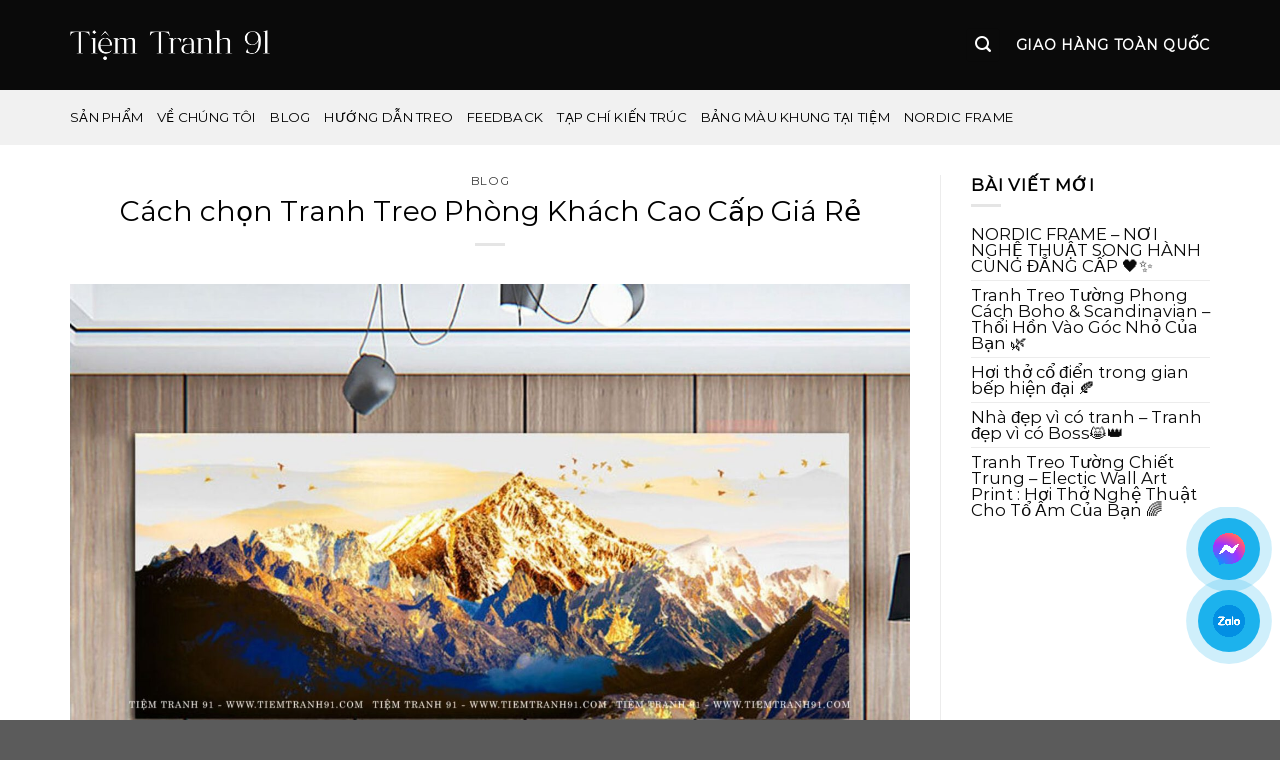

--- FILE ---
content_type: text/html; charset=UTF-8
request_url: https://tiemtranh91.com/blog/tranh-treo-phong-khach-cao-cap-gia-re/
body_size: 24637
content:
<!DOCTYPE html>
<html lang="vi" class="loading-site no-js">
	
<head>
	<meta charset="UTF-8" />
	<link rel="profile" href="http://gmpg.org/xfn/11" />
	<link rel="pingback" href="https://tiemtranh91.com/xmlrpc.php" />

	<script>(function(html){html.className = html.className.replace(/\bno-js\b/,'js')})(document.documentElement);</script>
<meta name='robots' content='index, follow, max-image-preview:large, max-snippet:-1, max-video-preview:-1' />
	<style>img:is([sizes="auto" i], [sizes^="auto," i]) { contain-intrinsic-size: 3000px 1500px }</style>
	<meta name="viewport" content="width=device-width, initial-scale=1" />
	<!-- This site is optimized with the Yoast SEO Premium plugin v20.1 (Yoast SEO v25.3) - https://yoast.com/wordpress/plugins/seo/ -->
	<title>Cách chọn Tranh Treo Phòng Khách Cao Cấp Giá Rẻ - Tiệm Tranh 91</title>
	<meta name="description" content="Một bức tranh treo phòng khách cao cấp không cần đắt mà chỉ cần bạn khéo lựa chọn. Tiệm sẽ giúp bạn chọn được một tranh phòng khách sang trọng, đẹp, giá tốt" />
	<link rel="canonical" href="https://tiemtranh91.com/blog/tranh-treo-phong-khach-cao-cap-gia-re/" />
	<meta property="og:locale" content="vi_VN" />
	<meta property="og:type" content="article" />
	<meta property="og:title" content="Cách chọn Tranh Treo Phòng Khách Cao Cấp Giá Rẻ" />
	<meta property="og:description" content="Một bức tranh treo phòng khách cao cấp không cần đắt mà chỉ cần bạn khéo lựa chọn. Tiệm sẽ giúp bạn chọn được một tranh phòng khách sang trọng, đẹp, giá tốt" />
	<meta property="og:url" content="https://tiemtranh91.com/blog/tranh-treo-phong-khach-cao-cap-gia-re/" />
	<meta property="og:site_name" content="Tiệm Tranh 91" />
	<meta property="article:publisher" content="https://www.facebook.com/tiembantranh" />
	<meta property="article:published_time" content="2020-12-19T03:35:52+00:00" />
	<meta property="article:modified_time" content="2020-12-23T03:18:22+00:00" />
	<meta property="og:image" content="https://tiemtranh91.com/wp-content/uploads/2020/12/Tranh-phong-khach-cao-cap-1.jpg" />
	<meta property="og:image:width" content="1000" />
	<meta property="og:image:height" content="1000" />
	<meta property="og:image:type" content="image/jpeg" />
	<meta name="twitter:label1" content="Được viết bởi" />
	<meta name="twitter:data1" content="" />
	<meta name="twitter:label2" content="Ước tính thời gian đọc" />
	<meta name="twitter:data2" content="8 phút" />
	<script type="application/ld+json" class="yoast-schema-graph">{"@context":"https://schema.org","@graph":[{"@type":"WebPage","@id":"https://tiemtranh91.com/blog/tranh-treo-phong-khach-cao-cap-gia-re/","url":"https://tiemtranh91.com/blog/tranh-treo-phong-khach-cao-cap-gia-re/","name":"Cách chọn Tranh Treo Phòng Khách Cao Cấp Giá Rẻ - Tiệm Tranh 91","isPartOf":{"@id":"https://tiemtranh91.com/#website"},"primaryImageOfPage":{"@id":"https://tiemtranh91.com/blog/tranh-treo-phong-khach-cao-cap-gia-re/#primaryimage"},"image":{"@id":"https://tiemtranh91.com/blog/tranh-treo-phong-khach-cao-cap-gia-re/#primaryimage"},"thumbnailUrl":"https://tiemtranh91.com/wp-content/uploads/2020/12/Tranh-phong-khach-cao-cap-1.jpg","datePublished":"2020-12-19T03:35:52+00:00","dateModified":"2020-12-23T03:18:22+00:00","author":{"@id":""},"description":"Một bức tranh treo phòng khách cao cấp không cần đắt mà chỉ cần bạn khéo lựa chọn. Tiệm sẽ giúp bạn chọn được một tranh phòng khách sang trọng, đẹp, giá tốt","breadcrumb":{"@id":"https://tiemtranh91.com/blog/tranh-treo-phong-khach-cao-cap-gia-re/#breadcrumb"},"inLanguage":"vi","potentialAction":[{"@type":"ReadAction","target":["https://tiemtranh91.com/blog/tranh-treo-phong-khach-cao-cap-gia-re/"]}]},{"@type":"ImageObject","inLanguage":"vi","@id":"https://tiemtranh91.com/blog/tranh-treo-phong-khach-cao-cap-gia-re/#primaryimage","url":"https://tiemtranh91.com/wp-content/uploads/2020/12/Tranh-phong-khach-cao-cap-1.jpg","contentUrl":"https://tiemtranh91.com/wp-content/uploads/2020/12/Tranh-phong-khach-cao-cap-1.jpg","width":1000,"height":1000},{"@type":"BreadcrumbList","@id":"https://tiemtranh91.com/blog/tranh-treo-phong-khach-cao-cap-gia-re/#breadcrumb","itemListElement":[{"@type":"ListItem","position":1,"name":"Trang chủ","item":"https://tiemtranh91.com/"},{"@type":"ListItem","position":2,"name":"Blog &#8211; Tiệm Tranh Stories","item":"https://tiemtranh91.com/blog/"},{"@type":"ListItem","position":3,"name":"Cách chọn Tranh Treo Phòng Khách Cao Cấp Giá Rẻ"}]},{"@type":"WebSite","@id":"https://tiemtranh91.com/#website","url":"https://tiemtranh91.com/","name":"Tiệm Tranh 91","description":"","potentialAction":[{"@type":"SearchAction","target":{"@type":"EntryPoint","urlTemplate":"https://tiemtranh91.com/?s={search_term_string}"},"query-input":{"@type":"PropertyValueSpecification","valueRequired":true,"valueName":"search_term_string"}}],"inLanguage":"vi"},{"@type":"Person","@id":"","url":"https://tiemtranh91.com/author/"}]}</script>
	<!-- / Yoast SEO Premium plugin. -->


<link rel='dns-prefetch' href='//cdnjs.cloudflare.com' />
<link rel='dns-prefetch' href='//stackpath.bootstrapcdn.com' />
<link rel='dns-prefetch' href='//cdn.jsdelivr.net' />
<link rel='prefetch' href='https://tiemtranh91.com/wp-content/themes/flatsome/assets/js/chunk.countup.js?ver=3.16.6' />
<link rel='prefetch' href='https://tiemtranh91.com/wp-content/themes/flatsome/assets/js/chunk.sticky-sidebar.js?ver=3.16.6' />
<link rel='prefetch' href='https://tiemtranh91.com/wp-content/themes/flatsome/assets/js/chunk.tooltips.js?ver=3.16.6' />
<link rel='prefetch' href='https://tiemtranh91.com/wp-content/themes/flatsome/assets/js/chunk.vendors-popups.js?ver=3.16.6' />
<link rel='prefetch' href='https://tiemtranh91.com/wp-content/themes/flatsome/assets/js/chunk.vendors-slider.js?ver=3.16.6' />
<link rel="alternate" type="application/rss+xml" title="Dòng thông tin Tiệm Tranh 91 &raquo;" href="https://tiemtranh91.com/feed/" />
<link rel="alternate" type="application/rss+xml" title="Tiệm Tranh 91 &raquo; Dòng bình luận" href="https://tiemtranh91.com/comments/feed/" />
<link rel="alternate" type="application/rss+xml" title="Tiệm Tranh 91 &raquo; Cách chọn Tranh Treo Phòng Khách Cao Cấp Giá Rẻ Dòng bình luận" href="https://tiemtranh91.com/blog/tranh-treo-phong-khach-cao-cap-gia-re/feed/" />
<script type="text/javascript">
/* <![CDATA[ */
window._wpemojiSettings = {"baseUrl":"https:\/\/s.w.org\/images\/core\/emoji\/16.0.1\/72x72\/","ext":".png","svgUrl":"https:\/\/s.w.org\/images\/core\/emoji\/16.0.1\/svg\/","svgExt":".svg","source":{"concatemoji":"https:\/\/tiemtranh91.com\/wp-includes\/js\/wp-emoji-release.min.js?ver=6.8.3"}};
/*! This file is auto-generated */
!function(s,n){var o,i,e;function c(e){try{var t={supportTests:e,timestamp:(new Date).valueOf()};sessionStorage.setItem(o,JSON.stringify(t))}catch(e){}}function p(e,t,n){e.clearRect(0,0,e.canvas.width,e.canvas.height),e.fillText(t,0,0);var t=new Uint32Array(e.getImageData(0,0,e.canvas.width,e.canvas.height).data),a=(e.clearRect(0,0,e.canvas.width,e.canvas.height),e.fillText(n,0,0),new Uint32Array(e.getImageData(0,0,e.canvas.width,e.canvas.height).data));return t.every(function(e,t){return e===a[t]})}function u(e,t){e.clearRect(0,0,e.canvas.width,e.canvas.height),e.fillText(t,0,0);for(var n=e.getImageData(16,16,1,1),a=0;a<n.data.length;a++)if(0!==n.data[a])return!1;return!0}function f(e,t,n,a){switch(t){case"flag":return n(e,"\ud83c\udff3\ufe0f\u200d\u26a7\ufe0f","\ud83c\udff3\ufe0f\u200b\u26a7\ufe0f")?!1:!n(e,"\ud83c\udde8\ud83c\uddf6","\ud83c\udde8\u200b\ud83c\uddf6")&&!n(e,"\ud83c\udff4\udb40\udc67\udb40\udc62\udb40\udc65\udb40\udc6e\udb40\udc67\udb40\udc7f","\ud83c\udff4\u200b\udb40\udc67\u200b\udb40\udc62\u200b\udb40\udc65\u200b\udb40\udc6e\u200b\udb40\udc67\u200b\udb40\udc7f");case"emoji":return!a(e,"\ud83e\udedf")}return!1}function g(e,t,n,a){var r="undefined"!=typeof WorkerGlobalScope&&self instanceof WorkerGlobalScope?new OffscreenCanvas(300,150):s.createElement("canvas"),o=r.getContext("2d",{willReadFrequently:!0}),i=(o.textBaseline="top",o.font="600 32px Arial",{});return e.forEach(function(e){i[e]=t(o,e,n,a)}),i}function t(e){var t=s.createElement("script");t.src=e,t.defer=!0,s.head.appendChild(t)}"undefined"!=typeof Promise&&(o="wpEmojiSettingsSupports",i=["flag","emoji"],n.supports={everything:!0,everythingExceptFlag:!0},e=new Promise(function(e){s.addEventListener("DOMContentLoaded",e,{once:!0})}),new Promise(function(t){var n=function(){try{var e=JSON.parse(sessionStorage.getItem(o));if("object"==typeof e&&"number"==typeof e.timestamp&&(new Date).valueOf()<e.timestamp+604800&&"object"==typeof e.supportTests)return e.supportTests}catch(e){}return null}();if(!n){if("undefined"!=typeof Worker&&"undefined"!=typeof OffscreenCanvas&&"undefined"!=typeof URL&&URL.createObjectURL&&"undefined"!=typeof Blob)try{var e="postMessage("+g.toString()+"("+[JSON.stringify(i),f.toString(),p.toString(),u.toString()].join(",")+"));",a=new Blob([e],{type:"text/javascript"}),r=new Worker(URL.createObjectURL(a),{name:"wpTestEmojiSupports"});return void(r.onmessage=function(e){c(n=e.data),r.terminate(),t(n)})}catch(e){}c(n=g(i,f,p,u))}t(n)}).then(function(e){for(var t in e)n.supports[t]=e[t],n.supports.everything=n.supports.everything&&n.supports[t],"flag"!==t&&(n.supports.everythingExceptFlag=n.supports.everythingExceptFlag&&n.supports[t]);n.supports.everythingExceptFlag=n.supports.everythingExceptFlag&&!n.supports.flag,n.DOMReady=!1,n.readyCallback=function(){n.DOMReady=!0}}).then(function(){return e}).then(function(){var e;n.supports.everything||(n.readyCallback(),(e=n.source||{}).concatemoji?t(e.concatemoji):e.wpemoji&&e.twemoji&&(t(e.twemoji),t(e.wpemoji)))}))}((window,document),window._wpemojiSettings);
/* ]]> */
</script>
<style id='wp-emoji-styles-inline-css' type='text/css'>

	img.wp-smiley, img.emoji {
		display: inline !important;
		border: none !important;
		box-shadow: none !important;
		height: 1em !important;
		width: 1em !important;
		margin: 0 0.07em !important;
		vertical-align: -0.1em !important;
		background: none !important;
		padding: 0 !important;
	}
</style>
<style id='wp-block-library-inline-css' type='text/css'>
:root{--wp-admin-theme-color:#007cba;--wp-admin-theme-color--rgb:0,124,186;--wp-admin-theme-color-darker-10:#006ba1;--wp-admin-theme-color-darker-10--rgb:0,107,161;--wp-admin-theme-color-darker-20:#005a87;--wp-admin-theme-color-darker-20--rgb:0,90,135;--wp-admin-border-width-focus:2px;--wp-block-synced-color:#7a00df;--wp-block-synced-color--rgb:122,0,223;--wp-bound-block-color:var(--wp-block-synced-color)}@media (min-resolution:192dpi){:root{--wp-admin-border-width-focus:1.5px}}.wp-element-button{cursor:pointer}:root{--wp--preset--font-size--normal:16px;--wp--preset--font-size--huge:42px}:root .has-very-light-gray-background-color{background-color:#eee}:root .has-very-dark-gray-background-color{background-color:#313131}:root .has-very-light-gray-color{color:#eee}:root .has-very-dark-gray-color{color:#313131}:root .has-vivid-green-cyan-to-vivid-cyan-blue-gradient-background{background:linear-gradient(135deg,#00d084,#0693e3)}:root .has-purple-crush-gradient-background{background:linear-gradient(135deg,#34e2e4,#4721fb 50%,#ab1dfe)}:root .has-hazy-dawn-gradient-background{background:linear-gradient(135deg,#faaca8,#dad0ec)}:root .has-subdued-olive-gradient-background{background:linear-gradient(135deg,#fafae1,#67a671)}:root .has-atomic-cream-gradient-background{background:linear-gradient(135deg,#fdd79a,#004a59)}:root .has-nightshade-gradient-background{background:linear-gradient(135deg,#330968,#31cdcf)}:root .has-midnight-gradient-background{background:linear-gradient(135deg,#020381,#2874fc)}.has-regular-font-size{font-size:1em}.has-larger-font-size{font-size:2.625em}.has-normal-font-size{font-size:var(--wp--preset--font-size--normal)}.has-huge-font-size{font-size:var(--wp--preset--font-size--huge)}.has-text-align-center{text-align:center}.has-text-align-left{text-align:left}.has-text-align-right{text-align:right}#end-resizable-editor-section{display:none}.aligncenter{clear:both}.items-justified-left{justify-content:flex-start}.items-justified-center{justify-content:center}.items-justified-right{justify-content:flex-end}.items-justified-space-between{justify-content:space-between}.screen-reader-text{border:0;clip-path:inset(50%);height:1px;margin:-1px;overflow:hidden;padding:0;position:absolute;width:1px;word-wrap:normal!important}.screen-reader-text:focus{background-color:#ddd;clip-path:none;color:#444;display:block;font-size:1em;height:auto;left:5px;line-height:normal;padding:15px 23px 14px;text-decoration:none;top:5px;width:auto;z-index:100000}html :where(.has-border-color){border-style:solid}html :where([style*=border-top-color]){border-top-style:solid}html :where([style*=border-right-color]){border-right-style:solid}html :where([style*=border-bottom-color]){border-bottom-style:solid}html :where([style*=border-left-color]){border-left-style:solid}html :where([style*=border-width]){border-style:solid}html :where([style*=border-top-width]){border-top-style:solid}html :where([style*=border-right-width]){border-right-style:solid}html :where([style*=border-bottom-width]){border-bottom-style:solid}html :where([style*=border-left-width]){border-left-style:solid}html :where(img[class*=wp-image-]){height:auto;max-width:100%}:where(figure){margin:0 0 1em}html :where(.is-position-sticky){--wp-admin--admin-bar--position-offset:var(--wp-admin--admin-bar--height,0px)}@media screen and (max-width:600px){html :where(.is-position-sticky){--wp-admin--admin-bar--position-offset:0px}}
</style>
<style id='classic-theme-styles-inline-css' type='text/css'>
/*! This file is auto-generated */
.wp-block-button__link{color:#fff;background-color:#32373c;border-radius:9999px;box-shadow:none;text-decoration:none;padding:calc(.667em + 2px) calc(1.333em + 2px);font-size:1.125em}.wp-block-file__button{background:#32373c;color:#fff;text-decoration:none}
</style>
<link rel='stylesheet' id='contact-form-7-css' href='https://tiemtranh91.com/wp-content/plugins/contact-form-7/includes/css/styles.css?ver=6.1.4' type='text/css' media='all' />
<link rel='stylesheet' id='lightbox-css-css' href='https://cdnjs.cloudflare.com/ajax/libs/lightbox2/2.11.3/css/lightbox.min.css?ver=6.8.3' type='text/css' media='all' />
<link rel='stylesheet' id='bootstrap-css-css' href='https://stackpath.bootstrapcdn.com/bootstrap/4.5.2/css/bootstrap.min.css?ver=6.8.3' type='text/css' media='all' />
<link rel='stylesheet' id='fontawesome-cdn-css' href='https://cdnjs.cloudflare.com/ajax/libs/font-awesome/6.5.0/css/all.min.css?ver=6.5.0' type='text/css' media='all' />
<link rel='stylesheet' id='fixedtoc-style-css' href='https://tiemtranh91.com/wp-content/plugins/fixed-toc/frontend/assets/css/ftoc.min.css?ver=3.1.25' type='text/css' media='all' />
<style id='fixedtoc-style-inline-css' type='text/css'>
.ftwp-in-post#ftwp-container-outer { height: auto; } #ftwp-container.ftwp-wrap #ftwp-contents { width: auto; height: auto; } .ftwp-in-post#ftwp-container-outer #ftwp-contents { height: auto; } .ftwp-in-post#ftwp-container-outer.ftwp-float-none #ftwp-contents { width: auto; } #ftwp-container.ftwp-wrap #ftwp-trigger { width: 50px; height: 50px; font-size: 30px; } #ftwp-container #ftwp-trigger.ftwp-border-medium { font-size: 29px; } #ftwp-container.ftwp-wrap #ftwp-header { font-size: 22px; font-family: inherit; } #ftwp-container.ftwp-wrap #ftwp-header-title { font-weight: bold; } #ftwp-container.ftwp-wrap #ftwp-list { font-size: 14px; font-family: inherit; } #ftwp-container #ftwp-list.ftwp-liststyle-decimal .ftwp-anchor::before { font-size: 14px; } #ftwp-container #ftwp-list.ftwp-strong-first>.ftwp-item>.ftwp-anchor .ftwp-text { font-size: 15.4px; } #ftwp-container #ftwp-list.ftwp-strong-first.ftwp-liststyle-decimal>.ftwp-item>.ftwp-anchor::before { font-size: 15.4px; } #ftwp-container.ftwp-wrap #ftwp-trigger { color: #333; background: rgba(243,243,243,0.95); } #ftwp-container.ftwp-wrap #ftwp-trigger { border-color: rgba(51,51,51,0.95); } #ftwp-container.ftwp-wrap #ftwp-contents { border-color: rgba(51,51,51,0.95); } #ftwp-container.ftwp-wrap #ftwp-header { color: #333; background: rgba(243,243,243,0.95); } #ftwp-container.ftwp-wrap #ftwp-contents:hover #ftwp-header { background: #f3f3f3; } #ftwp-container.ftwp-wrap #ftwp-list { color: #333; background: rgba(243,243,243,0.95); } #ftwp-container.ftwp-wrap #ftwp-contents:hover #ftwp-list { background: #f3f3f3; } #ftwp-container.ftwp-wrap #ftwp-list .ftwp-anchor:hover { color: #00A368; } #ftwp-container.ftwp-wrap #ftwp-list .ftwp-anchor:focus, #ftwp-container.ftwp-wrap #ftwp-list .ftwp-active, #ftwp-container.ftwp-wrap #ftwp-list .ftwp-active:hover { color: #fff; } #ftwp-container.ftwp-wrap #ftwp-list .ftwp-text::before { background: rgba(221,51,51,0.95); } .ftwp-heading-target::before { background: rgba(221,51,51,0.95); }
</style>
<link rel='stylesheet' id='flatsome-main-css' href='https://tiemtranh91.com/wp-content/themes/flatsome/assets/css/flatsome.css?ver=3.16.6' type='text/css' media='all' />
<style id='flatsome-main-inline-css' type='text/css'>
@font-face {
				font-family: "fl-icons";
				font-display: block;
				src: url(https://tiemtranh91.com/wp-content/themes/flatsome/assets/css/icons/fl-icons.eot?v=3.16.6);
				src:
					url(https://tiemtranh91.com/wp-content/themes/flatsome/assets/css/icons/fl-icons.eot#iefix?v=3.16.6) format("embedded-opentype"),
					url(https://tiemtranh91.com/wp-content/themes/flatsome/assets/css/icons/fl-icons.woff2?v=3.16.6) format("woff2"),
					url(https://tiemtranh91.com/wp-content/themes/flatsome/assets/css/icons/fl-icons.ttf?v=3.16.6) format("truetype"),
					url(https://tiemtranh91.com/wp-content/themes/flatsome/assets/css/icons/fl-icons.woff?v=3.16.6) format("woff"),
					url(https://tiemtranh91.com/wp-content/themes/flatsome/assets/css/icons/fl-icons.svg?v=3.16.6#fl-icons) format("svg");
			}
</style>
<link rel='stylesheet' id='flatsome-style-css' href='https://tiemtranh91.com/wp-content/themes/tiemtranh91/style.css?ver=3.0' type='text/css' media='all' />
<script type="text/javascript" src="https://tiemtranh91.com/wp-includes/js/jquery/jquery.min.js?ver=3.7.1" id="jquery-core-js"></script>
<script type="text/javascript" src="https://tiemtranh91.com/wp-includes/js/jquery/jquery-migrate.min.js?ver=3.4.1" id="jquery-migrate-js"></script>
<link rel="https://api.w.org/" href="https://tiemtranh91.com/wp-json/" /><link rel="alternate" title="JSON" type="application/json" href="https://tiemtranh91.com/wp-json/wp/v2/posts/22267" /><link rel="EditURI" type="application/rsd+xml" title="RSD" href="https://tiemtranh91.com/xmlrpc.php?rsd" />
<meta name="generator" content="WordPress 6.8.3" />
<link rel='shortlink' href='https://tiemtranh91.com/?p=22267' />
<link rel="alternate" title="oNhúng (JSON)" type="application/json+oembed" href="https://tiemtranh91.com/wp-json/oembed/1.0/embed?url=https%3A%2F%2Ftiemtranh91.com%2Fblog%2Ftranh-treo-phong-khach-cao-cap-gia-re%2F" />
<link rel="alternate" title="oNhúng (XML)" type="text/xml+oembed" href="https://tiemtranh91.com/wp-json/oembed/1.0/embed?url=https%3A%2F%2Ftiemtranh91.com%2Fblog%2Ftranh-treo-phong-khach-cao-cap-gia-re%2F&#038;format=xml" />
<style>.bg{opacity: 0; transition: opacity 1s; -webkit-transition: opacity 1s;} .bg-loaded{opacity: 1;}</style><link rel="icon" href="https://tiemtranh91.com/wp-content/uploads/2020/09/cropped-fav-32x32.png" sizes="32x32" />
<link rel="icon" href="https://tiemtranh91.com/wp-content/uploads/2020/09/cropped-fav-192x192.png" sizes="192x192" />
<link rel="apple-touch-icon" href="https://tiemtranh91.com/wp-content/uploads/2020/09/cropped-fav-180x180.png" />
<meta name="msapplication-TileImage" content="https://tiemtranh91.com/wp-content/uploads/2020/09/cropped-fav-270x270.png" />
<style id="custom-css" type="text/css">:root {--primary-color: #0a0a0a;}.container-width, .full-width .ubermenu-nav, .container, .row{max-width: 1170px}.row.row-collapse{max-width: 1140px}.row.row-small{max-width: 1162.5px}.row.row-large{max-width: 1200px}.header-main{height: 90px}#logo img{max-height: 90px}#logo{width:200px;}.header-bottom{min-height: 55px}.header-top{min-height: 30px}.transparent .header-main{height: 90px}.transparent #logo img{max-height: 90px}.has-transparent + .page-title:first-of-type,.has-transparent + #main > .page-title,.has-transparent + #main > div > .page-title,.has-transparent + #main .page-header-wrapper:first-of-type .page-title{padding-top: 140px;}.header.show-on-scroll,.stuck .header-main{height:70px!important}.stuck #logo img{max-height: 70px!important}.header-bg-color {background-color: #0a0a0a}.header-bottom {background-color: #f1f1f1}.header-main .nav > li > a{line-height: 16px }@media (max-width: 549px) {.header-main{height: 70px}#logo img{max-height: 70px}}/* Color */.accordion-title.active, .has-icon-bg .icon .icon-inner,.logo a, .primary.is-underline, .primary.is-link, .badge-outline .badge-inner, .nav-outline > li.active> a,.nav-outline >li.active > a, .cart-icon strong,[data-color='primary'], .is-outline.primary{color: #0a0a0a;}/* Color !important */[data-text-color="primary"]{color: #0a0a0a!important;}/* Background Color */[data-text-bg="primary"]{background-color: #0a0a0a;}/* Background */.scroll-to-bullets a,.featured-title, .label-new.menu-item > a:after, .nav-pagination > li > .current,.nav-pagination > li > span:hover,.nav-pagination > li > a:hover,.has-hover:hover .badge-outline .badge-inner,button[type="submit"], .button.wc-forward:not(.checkout):not(.checkout-button), .button.submit-button, .button.primary:not(.is-outline),.featured-table .title,.is-outline:hover, .has-icon:hover .icon-label,.nav-dropdown-bold .nav-column li > a:hover, .nav-dropdown.nav-dropdown-bold > li > a:hover, .nav-dropdown-bold.dark .nav-column li > a:hover, .nav-dropdown.nav-dropdown-bold.dark > li > a:hover, .header-vertical-menu__opener ,.is-outline:hover, .tagcloud a:hover,.grid-tools a, input[type='submit']:not(.is-form), .box-badge:hover .box-text, input.button.alt,.nav-box > li > a:hover,.nav-box > li.active > a,.nav-pills > li.active > a ,.current-dropdown .cart-icon strong, .cart-icon:hover strong, .nav-line-bottom > li > a:before, .nav-line-grow > li > a:before, .nav-line > li > a:before,.banner, .header-top, .slider-nav-circle .flickity-prev-next-button:hover svg, .slider-nav-circle .flickity-prev-next-button:hover .arrow, .primary.is-outline:hover, .button.primary:not(.is-outline), input[type='submit'].primary, input[type='submit'].primary, input[type='reset'].button, input[type='button'].primary, .badge-inner{background-color: #0a0a0a;}/* Border */.nav-vertical.nav-tabs > li.active > a,.scroll-to-bullets a.active,.nav-pagination > li > .current,.nav-pagination > li > span:hover,.nav-pagination > li > a:hover,.has-hover:hover .badge-outline .badge-inner,.accordion-title.active,.featured-table,.is-outline:hover, .tagcloud a:hover,blockquote, .has-border, .cart-icon strong:after,.cart-icon strong,.blockUI:before, .processing:before,.loading-spin, .slider-nav-circle .flickity-prev-next-button:hover svg, .slider-nav-circle .flickity-prev-next-button:hover .arrow, .primary.is-outline:hover{border-color: #0a0a0a}.nav-tabs > li.active > a{border-top-color: #0a0a0a}.widget_shopping_cart_content .blockUI.blockOverlay:before { border-left-color: #0a0a0a }.woocommerce-checkout-review-order .blockUI.blockOverlay:before { border-left-color: #0a0a0a }/* Fill */.slider .flickity-prev-next-button:hover svg,.slider .flickity-prev-next-button:hover .arrow{fill: #0a0a0a;}/* Focus */.primary:focus-visible, .submit-button:focus-visible, button[type="submit"]:focus-visible { outline-color: #0a0a0a!important; }body{color: #000000}h1,h2,h3,h4,h5,h6,.heading-font{color: #000000;}body{font-size: 104%;}@media screen and (max-width: 549px){body{font-size: 100%;}}body{font-family: Montserrat, sans-serif;}body {font-weight: 400;font-style: normal;}.nav > li > a {font-family: Montserrat, sans-serif;}.mobile-sidebar-levels-2 .nav > li > ul > li > a {font-family: Montserrat, sans-serif;}.nav > li > a,.mobile-sidebar-levels-2 .nav > li > ul > li > a {font-weight: 400;font-style: normal;}h1,h2,h3,h4,h5,h6,.heading-font, .off-canvas-center .nav-sidebar.nav-vertical > li > a{font-family: Montserrat, sans-serif;}h1,h2,h3,h4,h5,h6,.heading-font,.banner h1,.banner h2 {font-weight: 400;font-style: normal;}.alt-font{font-family: "Dancing Script", sans-serif;}.alt-font {font-weight: 400!important;font-style: normal!important;}.header:not(.transparent) .header-nav-main.nav > li > a {color: #000000;}a{color: #0a0a0a;}.nav-vertical-fly-out > li + li {border-top-width: 1px; border-top-style: solid;}.label-new.menu-item > a:after{content:"New";}.label-hot.menu-item > a:after{content:"Hot";}.label-sale.menu-item > a:after{content:"Sale";}.label-popular.menu-item > a:after{content:"Popular";}</style><style id="kirki-inline-styles">/* cyrillic-ext */
@font-face {
  font-family: 'Montserrat';
  font-style: normal;
  font-weight: 400;
  font-display: swap;
  src: url(https://tiemtranh91.com/wp-content/fonts/montserrat/font) format('woff');
  unicode-range: U+0460-052F, U+1C80-1C8A, U+20B4, U+2DE0-2DFF, U+A640-A69F, U+FE2E-FE2F;
}
/* cyrillic */
@font-face {
  font-family: 'Montserrat';
  font-style: normal;
  font-weight: 400;
  font-display: swap;
  src: url(https://tiemtranh91.com/wp-content/fonts/montserrat/font) format('woff');
  unicode-range: U+0301, U+0400-045F, U+0490-0491, U+04B0-04B1, U+2116;
}
/* vietnamese */
@font-face {
  font-family: 'Montserrat';
  font-style: normal;
  font-weight: 400;
  font-display: swap;
  src: url(https://tiemtranh91.com/wp-content/fonts/montserrat/font) format('woff');
  unicode-range: U+0102-0103, U+0110-0111, U+0128-0129, U+0168-0169, U+01A0-01A1, U+01AF-01B0, U+0300-0301, U+0303-0304, U+0308-0309, U+0323, U+0329, U+1EA0-1EF9, U+20AB;
}
/* latin-ext */
@font-face {
  font-family: 'Montserrat';
  font-style: normal;
  font-weight: 400;
  font-display: swap;
  src: url(https://tiemtranh91.com/wp-content/fonts/montserrat/font) format('woff');
  unicode-range: U+0100-02BA, U+02BD-02C5, U+02C7-02CC, U+02CE-02D7, U+02DD-02FF, U+0304, U+0308, U+0329, U+1D00-1DBF, U+1E00-1E9F, U+1EF2-1EFF, U+2020, U+20A0-20AB, U+20AD-20C0, U+2113, U+2C60-2C7F, U+A720-A7FF;
}
/* latin */
@font-face {
  font-family: 'Montserrat';
  font-style: normal;
  font-weight: 400;
  font-display: swap;
  src: url(https://tiemtranh91.com/wp-content/fonts/montserrat/font) format('woff');
  unicode-range: U+0000-00FF, U+0131, U+0152-0153, U+02BB-02BC, U+02C6, U+02DA, U+02DC, U+0304, U+0308, U+0329, U+2000-206F, U+20AC, U+2122, U+2191, U+2193, U+2212, U+2215, U+FEFF, U+FFFD;
}/* vietnamese */
@font-face {
  font-family: 'Dancing Script';
  font-style: normal;
  font-weight: 400;
  font-display: swap;
  src: url(https://tiemtranh91.com/wp-content/fonts/dancing-script/font) format('woff');
  unicode-range: U+0102-0103, U+0110-0111, U+0128-0129, U+0168-0169, U+01A0-01A1, U+01AF-01B0, U+0300-0301, U+0303-0304, U+0308-0309, U+0323, U+0329, U+1EA0-1EF9, U+20AB;
}
/* latin-ext */
@font-face {
  font-family: 'Dancing Script';
  font-style: normal;
  font-weight: 400;
  font-display: swap;
  src: url(https://tiemtranh91.com/wp-content/fonts/dancing-script/font) format('woff');
  unicode-range: U+0100-02BA, U+02BD-02C5, U+02C7-02CC, U+02CE-02D7, U+02DD-02FF, U+0304, U+0308, U+0329, U+1D00-1DBF, U+1E00-1E9F, U+1EF2-1EFF, U+2020, U+20A0-20AB, U+20AD-20C0, U+2113, U+2C60-2C7F, U+A720-A7FF;
}
/* latin */
@font-face {
  font-family: 'Dancing Script';
  font-style: normal;
  font-weight: 400;
  font-display: swap;
  src: url(https://tiemtranh91.com/wp-content/fonts/dancing-script/font) format('woff');
  unicode-range: U+0000-00FF, U+0131, U+0152-0153, U+02BB-02BC, U+02C6, U+02DA, U+02DC, U+0304, U+0308, U+0329, U+2000-206F, U+20AC, U+2122, U+2191, U+2193, U+2212, U+2215, U+FEFF, U+FFFD;
}</style>	
	<!-- Meta Pixel Code -->
		<script>
			!function(f,b,e,v,n,t,s)
			{if(f.fbq)return;n=f.fbq=function(){n.callMethod?
			n.callMethod.apply(n,arguments):n.queue.push(arguments)};
			if(!f._fbq)f._fbq=n;n.push=n;n.loaded=!0;n.version='2.0';
			n.queue=[];t=b.createElement(e);t.async=!0;
			t.src=v;s=b.getElementsByTagName(e)[0];
			s.parentNode.insertBefore(t,s)}(window, document,'script',
			'https://connect.facebook.net/en_US/fbevents.js');
			fbq('init', '767329525773149');
			fbq('track', 'PageView');
		</script>
		<noscript><img height="1" width="1" style="display:none"
		src="https://www.facebook.com/tr?id=767329525773149&ev=PageView&noscript=1"
		/></noscript>
	<!-- End Meta Pixel Code -->
</head>

<body class="wp-singular post-template-default single single-post postid-22267 single-format-standard wp-theme-flatsome wp-child-theme-tiemtranh91 lightbox nav-dropdown-has-arrow nav-dropdown-has-shadow nav-dropdown-has-border has-ftoc">


<a class="skip-link screen-reader-text" href="#main">Skip to content</a>

<div id="wrapper">

	
	<header id="header" class="header has-sticky sticky-jump">
		<div class="header-wrapper">
			<div id="masthead" class="header-main nav-dark">
      <div class="header-inner flex-row container logo-left medium-logo-center" role="navigation">

          <!-- Logo -->
          <div id="logo" class="flex-col logo">
            
<!-- Header logo -->
<a href="https://tiemtranh91.com/" title="Tiệm Tranh 91" rel="home">
		<img width="758" height="115" src="https://tiemtranh91.com/wp-content/uploads/2025/04/logo-tbt-update-final2-white.png" class="header_logo header-logo" alt="Tiệm Tranh 91"/><img  width="758" height="115" src="https://tiemtranh91.com/wp-content/uploads/2025/04/logo-tbt-update-final2-white.png" class="header-logo-dark" alt="Tiệm Tranh 91"/></a>
          </div>

          <!-- Mobile Left Elements -->
          <div class="flex-col show-for-medium flex-left">
            <ul class="mobile-nav nav nav-left ">
              <li class="nav-icon has-icon">
  		<a href="#" data-open="#main-menu" data-pos="left" data-bg="main-menu-overlay" data-color="" class="is-small" aria-label="Menu" aria-controls="main-menu" aria-expanded="false">

		  <i class="icon-menu" ></i>
		  		</a>
	</li>
            </ul>
          </div>

          <!-- Left Elements -->
          <div class="flex-col hide-for-medium flex-left
            flex-grow">
            <ul class="header-nav header-nav-main nav nav-left  nav-uppercase" >
                          </ul>
          </div>

          <!-- Right Elements -->
          <div class="flex-col hide-for-medium flex-right">
            <ul class="header-nav header-nav-main nav nav-right  nav-uppercase">
              <li class="header-search header-search-lightbox has-icon">
	<div class="header-button">		<a href="#search-lightbox" aria-label="Search" data-open="#search-lightbox" data-focus="input.search-field"
		class="icon primary button round is-small">
		<i class="icon-search" style="font-size:16px;" ></i></a>
		</div>
	
	<div id="search-lightbox" class="mfp-hide dark text-center">
		<div class="searchform-wrapper ux-search-box relative is-large"><form method="get" class="searchform" action="https://tiemtranh91.com/" role="search">
		<div class="flex-row relative">
			<div class="flex-col flex-grow">
	   	   <input type="search" class="search-field mb-0" name="s" value="" id="s" placeholder="Search&hellip;" />
			</div>
			<div class="flex-col">
				<button type="submit" class="ux-search-submit submit-button secondary button icon mb-0" aria-label="Submit">
					<i class="icon-search" ></i>				</button>
			</div>
		</div>
    <div class="live-search-results text-left z-top"></div>
</form>
</div>	</div>
</li>
<li class="html custom html_topbar_left"><strong class="uppercase">GIAO HÀNG TOÀN QUỐC</strong></li>            </ul>
          </div>

          <!-- Mobile Right Elements -->
          <div class="flex-col show-for-medium flex-right">
            <ul class="mobile-nav nav nav-right ">
                          </ul>
          </div>

      </div>

            <div class="container"><div class="top-divider full-width"></div></div>
      </div>
<div id="wide-nav" class="header-bottom wide-nav hide-for-medium">
    <div class="flex-row container">

                        <div class="flex-col hide-for-medium flex-left">
                <ul class="nav header-nav header-bottom-nav nav-left  nav-uppercase">
                    <li id="menu-item-192711" class="menu-item menu-item-type-custom menu-item-object-custom menu-item-192711 menu-item-design-default"><a href="https://tiemtranh91.com/san-pham/" class="nav-top-link">Sản phẩm</a></li>
<li id="menu-item-10133" class="menu-item menu-item-type-post_type menu-item-object-page menu-item-10133 menu-item-design-default"><a href="https://tiemtranh91.com/gioi-thieu/" class="nav-top-link">VỀ CHÚNG TÔI</a></li>
<li id="menu-item-26798" class="menu-item menu-item-type-custom menu-item-object-custom menu-item-26798 menu-item-design-default"><a href="https://tiemtranh91.com/bai-viet/" class="nav-top-link">Blog</a></li>
<li id="menu-item-19064" class="menu-item menu-item-type-post_type menu-item-object-page menu-item-19064 menu-item-design-default"><a href="https://tiemtranh91.com/huong-dan-treo-tranh-bao-quan/" class="nav-top-link">Hướng dẫn treo</a></li>
<li id="menu-item-248" class="menu-item menu-item-type-custom menu-item-object-custom menu-item-248 menu-item-design-default"><a href="https://tiemtranh91.com/feedback" class="nav-top-link">FEEDBACK</a></li>
<li id="menu-item-21397" class="menu-item menu-item-type-post_type menu-item-object-page menu-item-21397 menu-item-design-default"><a href="https://tiemtranh91.com/tap-chi-kien-truc/" class="nav-top-link">Tạp chí kiến trúc</a></li>
<li id="menu-item-212156" class="menu-item menu-item-type-post_type menu-item-object-page menu-item-212156 menu-item-design-default"><a href="https://tiemtranh91.com/bang-khung/" class="nav-top-link">Bảng màu khung tại Tiệm</a></li>
<li id="menu-item-214768" class="menu-item menu-item-type-post_type menu-item-object-page menu-item-214768 menu-item-design-default"><a href="https://tiemtranh91.com/nordic-frame/" class="nav-top-link">Nordic Frame</a></li>
                </ul>
            </div>
            
            
                        <div class="flex-col hide-for-medium flex-right flex-grow">
              <ul class="nav header-nav header-bottom-nav nav-right  nav-uppercase">
                                 </ul>
            </div>
            
            
    </div>
</div>

<div class="header-bg-container fill"><div class="header-bg-image fill"></div><div class="header-bg-color fill"></div></div>		</div>
	</header>

	
	<main id="main" class="">

<div id="content" class="blog-wrapper blog-single page-wrapper">
	

<div class="row row-large row-divided ">

	<div class="large-9 col">
		


<article id="post-22267" class="post-22267 post type-post status-publish format-standard has-post-thumbnail hentry category-blog tag-tranh-treo-phong-khach tag-tranh-treo-phong-khach-cao-cap post-ftoc">
	<div class="article-inner ">
		<header class="entry-header">
	<div class="entry-header-text entry-header-text-top text-center">
		<h6 class="entry-category is-xsmall"><a href="https://tiemtranh91.com/category/blog/" rel="category tag">Blog</a></h6><h1 class="entry-title">Cách chọn Tranh Treo Phòng Khách Cao Cấp Giá Rẻ</h1><div class="entry-divider is-divider small"></div>
	</div>
						<div class="entry-image relative">
				<a href="https://tiemtranh91.com/blog/tranh-treo-phong-khach-cao-cap-gia-re/">
    <img width="1020" height="1020" src="https://tiemtranh91.com/wp-content/uploads/2020/12/Tranh-phong-khach-cao-cap-1-1024x1024.jpg" class="attachment-large size-large wp-post-image" alt="" decoding="async" loading="lazy" srcset="https://tiemtranh91.com/wp-content/uploads/2020/12/Tranh-phong-khach-cao-cap-1-1024x1024.jpg 1024w, https://tiemtranh91.com/wp-content/uploads/2020/12/Tranh-phong-khach-cao-cap-1-247x247.jpg 247w, https://tiemtranh91.com/wp-content/uploads/2020/12/Tranh-phong-khach-cao-cap-1-100x100.jpg 100w, https://tiemtranh91.com/wp-content/uploads/2020/12/Tranh-phong-khach-cao-cap-1-510x510.jpg 510w, https://tiemtranh91.com/wp-content/uploads/2020/12/Tranh-phong-khach-cao-cap-1-300x300.jpg 300w, https://tiemtranh91.com/wp-content/uploads/2020/12/Tranh-phong-khach-cao-cap-1-150x150.jpg 150w, https://tiemtranh91.com/wp-content/uploads/2020/12/Tranh-phong-khach-cao-cap-1-768x768.jpg 768w, https://tiemtranh91.com/wp-content/uploads/2020/12/Tranh-phong-khach-cao-cap-1-1536x1536.jpg 1536w, https://tiemtranh91.com/wp-content/uploads/2020/12/Tranh-phong-khach-cao-cap-1-32x32.jpg 32w, https://tiemtranh91.com/wp-content/uploads/2020/12/Tranh-phong-khach-cao-cap-1.jpg 1000w" sizes="auto, (max-width: 1020px) 100vw, 1020px" /></a>
							</div>
			</header>
		<div class="entry-content single-page">

	<div id="ftwp-postcontent"><p>Để chọn được một bức <strong>tranh treo phòng khách cao cấp</strong> và ưng ý. Bạn không phải bỏ nhiều tiền, mà chỉ cần biết cách lựa chọn chất liệu, chủ đề, màu sắc và khung tranh. Bài viết này Tiệm sẽ giúp bạn chọn được một tranh phòng khách sang trọng, đẹp, giá tốt cho tổ ấm của mình.</p>
<div id="ftwp-container-outer" class="ftwp-in-post ftwp-float-none"><div id="ftwp-container" class="ftwp-wrap ftwp-hidden-state ftwp-minimize ftwp-middle-right"><button type="button" id="ftwp-trigger" class="ftwp-shape-round ftwp-border-medium" title="click To Maximize The Table Of Contents"><span class="ftwp-trigger-icon ftwp-icon-number"></span></button><nav id="ftwp-contents" class="ftwp-shape-round ftwp-border-thin"><header id="ftwp-header"><span id="ftwp-header-control" class="ftwp-icon-number"></span><button type="button" id="ftwp-header-minimize" class="ftwp-icon-expand" aria-labelledby="ftwp-header-title" aria-label="Expand or collapse"></button><h3 id="ftwp-header-title">Nội dung</h3></header><ol id="ftwp-list" class="ftwp-liststyle-decimal ftwp-effect-bounce-to-right ftwp-list-nest ftwp-strong-first ftwp-colexp ftwp-colexp-icon"><li class="ftwp-item"><a class="ftwp-anchor" href="#tranh-vang-kim"><span class="ftwp-text">Tranh vàng kim</span></a></li><li class="ftwp-item"><a class="ftwp-anchor" href="#tranh-trang-den"><span class="ftwp-text">Tranh trắng đen</span></a></li><li class="ftwp-item"><a class="ftwp-anchor" href="#tranh-gia-son-dau"><span class="ftwp-text">Tranh giả sơn dầu</span></a></li><li class="ftwp-item"><a class="ftwp-anchor" href="#tranh-truu-tuong"><span class="ftwp-text">Tranh trừu tượng</span></a></li><li class="ftwp-item"><a class="ftwp-anchor" href="#tranh-toi-gian"><span class="ftwp-text">Tranh tối giản</span></a></li><li class="ftwp-item"><a class="ftwp-anchor" href="#tranh-phong-thuy"><span class="ftwp-text">Tranh phong thủy</span></a></li></ol></nav></div></div><h2>Tranh treo phòng khách cao cấp không cần phải đắt</h2>
<p>Khi nghĩ đến tranh treo phòng khách cao cấp, có thể bạn nghĩ tranh phải đắt, có kích thước lớn và ấn tượng. Nhưng hiện nay có nhiều loại tranh cao cấp rất phù hợp cho không gian <strong>sang trọng nhưng giá thành lại rẻ</strong> dành cho tất cả mọi người. Cùng một loại tranh nhưng việc chọn chủ đề, màu sắc, hay khung tranh viền ngoài, cũng làm nên sự khác biệt giữa tranh mang cảm giác cao cấp và tranh cho không gian bình dân.</p>
<p>Trước tiên hãy xem nên chọn chủ đề nào.</p>
<figure id="attachment_22547" aria-describedby="caption-attachment-22547" style="width: 2000px" class="wp-caption alignnone"><a href="https://tiemtranh91.com/wp-content/uploads/2020/12/Tranh-phong-khach-cao-cap-4.jpg"><img loading="lazy" decoding="async" class="wp-image-22547 size-full" src="https://tiemtranh91.com/wp-content/uploads/2020/12/Tranh-phong-khach-cao-cap-4.jpg" alt="tranh treo phòng khách cao cấp" width="2000" height="1738" srcset="https://tiemtranh91.com/wp-content/uploads/2020/12/Tranh-phong-khach-cao-cap-4.jpg 1000w, https://tiemtranh91.com/wp-content/uploads/2020/12/Tranh-phong-khach-cao-cap-4-510x443.jpg 510w, https://tiemtranh91.com/wp-content/uploads/2020/12/Tranh-phong-khach-cao-cap-4-300x261.jpg 300w, https://tiemtranh91.com/wp-content/uploads/2020/12/Tranh-phong-khach-cao-cap-4-1024x890.jpg 1024w, https://tiemtranh91.com/wp-content/uploads/2020/12/Tranh-phong-khach-cao-cap-4-768x667.jpg 768w, https://tiemtranh91.com/wp-content/uploads/2020/12/Tranh-phong-khach-cao-cap-4-1536x1335.jpg 1536w" sizes="auto, (max-width: 2000px) 100vw, 2000px" /></a><figcaption id="caption-attachment-22547" class="wp-caption-text">Bộ tranh vàng kim cao cấp giúp phòng khách thêm sang trọng</figcaption></figure>
<h2>Chọn chủ đề nào giúp căn phòng khách sang trọng?</h2>
<p>Có rất nhiều chủ đề tranh treo phòng khách cao cấp bạn có thể chọn. Tùy vào sở thích, cá tính các phong cách thiết kế phòng khách, bạn có thể chọn những chủ đề sau:</p>
<ol>
<li>
<h3 id="tranh-vang-kim" class="ftwp-heading"><strong>Tranh vàng kim</strong></h3>
</li>
</ol>
<p>Nhắc đến sự sang trọng giàu có, người ta thường nghĩ đến vàng. Tranh treo tường nhũ vàng kim cũng mang đến cảm giác tương tự.</p>
<p>Một bức tranh nhũ vàng kim hiện đại với những chủ đề như rừng và biển, dòng chảy đại dương, tranh rừng cây, tranh núi mang đầy đủ yếu tố: phong thủy, trẻ trung tinh tế, và sang trọng.</p>
<ol start="2">
<li>
<h3 id="tranh-trang-den" class="ftwp-heading"><strong>Tranh trắng đen</strong></h3>
</li>
</ol>
<p>Tông màu trắng đen tưởng chừng đơn giản nhưng thường được sử dụng trong các thiết kế cao cấp. Trong không gian sang trọng, tranh tông màu trắng đen cũng đem lại cảm giác tinh tế, tô điểm hoàn hảo cho không gian của bạn.</p>
<ol start="3">
<li>
<h3 id="tranh-gia-son-dau" class="ftwp-heading"><strong>Tranh giả sơn dầu</strong></h3>
</li>
</ol>
<p>Nếu bạn yêu nghệ thuật và muốn gây ấn tượng cho khách đến nhà. Tranh in giả sơn dầu là lựa chọn tuyệt vời.</p>
<p>Trước đây vì tranh đắt đỏ, thú chơi tranh chỉ có ở người giàu , và thường là tranh do họa vẽ bằng sơn dầu. Vì vậy loại tranh này không chỉ mang tính nghệ thuật, đẹp mắt mà còn tạo cảm giác sang trọng.</p>
<p>Khi bạn chọn chất liệu canvas, nhìn xa tranh in không khác gì tranh vẽ. Tranh có thể là chủ đề trò chuyện thú vị khi khách đến chơi nhà bạn.</p>
<ol start="4">
<li>
<h3 id="tranh-truu-tuong" class="ftwp-heading"><strong>Tranh trừu tượng</strong></h3>
</li>
</ol>
<p>Tranh trừu tượng là một trong những loại tranh được dùng trang trí không gian cao cấp. Tranh trừu tượng là những hình ảnh khiến người xem khó đoán được chủ đề. Đây là sẽ là một chủ đề trò chuyện khi bạn đón khách đến nhà.</p>
<ol start="5">
<li>
<h3 id="tranh-toi-gian" class="ftwp-heading"><strong>Tranh tối giản</strong></h3>
</li>
</ol>
<p>Phong cách tranh tối giản mang lại cảm giác hiện đại, đẹp tinh tế và sang trọng. Nếu phòng khách nhà bạn mang phong cách thiết kế tối gian, đây là một lựa chọn tranh tường tuyệt vời.</p>
<figure id="attachment_22545" aria-describedby="caption-attachment-22545" style="width: 1350px" class="wp-caption alignnone"><a href="https://tiemtranh91.com/wp-content/uploads/2020/12/Tranh-phong-khach-cao-cap-2.jpg"><img loading="lazy" decoding="async" class="wp-image-22545 size-full" src="https://tiemtranh91.com/wp-content/uploads/2020/12/Tranh-phong-khach-cao-cap-2.jpg" alt="tranh trắng đen phòng khách" width="1350" height="1500" srcset="https://tiemtranh91.com/wp-content/uploads/2020/12/Tranh-phong-khach-cao-cap-2.jpg 900w, https://tiemtranh91.com/wp-content/uploads/2020/12/Tranh-phong-khach-cao-cap-2-510x567.jpg 510w, https://tiemtranh91.com/wp-content/uploads/2020/12/Tranh-phong-khach-cao-cap-2-270x300.jpg 270w, https://tiemtranh91.com/wp-content/uploads/2020/12/Tranh-phong-khach-cao-cap-2-922x1024.jpg 922w, https://tiemtranh91.com/wp-content/uploads/2020/12/Tranh-phong-khach-cao-cap-2-768x853.jpg 768w" sizes="auto, (max-width: 1350px) 100vw, 1350px" /></a><figcaption id="caption-attachment-22545" class="wp-caption-text">Bộ tranh trắng đen tối giản dành cho phòng khách thiết kế tối giản</figcaption></figure>
<ol start="6">
<li>
<h3 id="tranh-phong-thuy" class="ftwp-heading"><strong>Tranh phong thủy</strong></h3>
</li>
</ol>
<p>Từ trước đến nay, tranh phong thủy luôn là lựa chọn <strong>tranh treo phòng khách cao cấp</strong> của các gia đình. Vì không những để trang trí, tranh phong thủy còn mang lại sung túc, tài lộc. Tranh phong thủy thường được thiết kế theo phong cách sang trọng để phù hợp với nhu cầu này. Bạn có thể chọn tranh các chủ đề như hươu nai, rừng biển, đàn cá, hoặc tranh hợp mệnh.</p>
<figure id="attachment_22544" aria-describedby="caption-attachment-22544" style="width: 2000px" class="wp-caption alignnone"><a href="https://tiemtranh91.com/wp-content/uploads/2020/12/Tranh-phong-khach-cao-cap-1.jpg"><img loading="lazy" decoding="async" class="wp-image-22544 size-full" src="https://tiemtranh91.com/wp-content/uploads/2020/12/Tranh-phong-khach-cao-cap-1.jpg" alt="Tranh phòng khách phong thủy vàng kim" width="2000" height="2000" srcset="https://tiemtranh91.com/wp-content/uploads/2020/12/Tranh-phong-khach-cao-cap-1.jpg 1000w, https://tiemtranh91.com/wp-content/uploads/2020/12/Tranh-phong-khach-cao-cap-1-247x247.jpg 247w, https://tiemtranh91.com/wp-content/uploads/2020/12/Tranh-phong-khach-cao-cap-1-100x100.jpg 100w, https://tiemtranh91.com/wp-content/uploads/2020/12/Tranh-phong-khach-cao-cap-1-510x510.jpg 510w, https://tiemtranh91.com/wp-content/uploads/2020/12/Tranh-phong-khach-cao-cap-1-300x300.jpg 300w, https://tiemtranh91.com/wp-content/uploads/2020/12/Tranh-phong-khach-cao-cap-1-1024x1024.jpg 1024w, https://tiemtranh91.com/wp-content/uploads/2020/12/Tranh-phong-khach-cao-cap-1-150x150.jpg 150w, https://tiemtranh91.com/wp-content/uploads/2020/12/Tranh-phong-khach-cao-cap-1-768x768.jpg 768w, https://tiemtranh91.com/wp-content/uploads/2020/12/Tranh-phong-khach-cao-cap-1-1536x1536.jpg 1536w, https://tiemtranh91.com/wp-content/uploads/2020/12/Tranh-phong-khach-cao-cap-1-32x32.jpg 32w" sizes="auto, (max-width: 2000px) 100vw, 2000px" /></a><figcaption id="caption-attachment-22544" class="wp-caption-text">Một bức tranh phong thủy kích thước lớn tông vàng kim, khiến căn phòng khách thêm đẳng cấp</figcaption></figure>
<blockquote><p><strong>Xem thêm: <a href="https://tiemtranh91.com/blog/tranh-canvas-treo-phong-khach-nha-trang.html">Các chủ đề và mẫu tranh treo phòng khách đẹp </a></strong></p></blockquote>
<h2>Chọn chất liệu nào cho tranh treo phòng khách cao cấp giá rẻ?</h2>
<p>Hiện nay có rất nhiều loại tranh tường mang đến cảm giác sang trọng. Ví dụ như tranh gỗ, tranh sơn dầu, tranh đồng, tranh mạ vàng, tranh kính, tranh canvas.</p>
<p>Trong đó <strong>tranh kính</strong> và <strong>tranh canvas</strong> là 2 loại tranh in có giá rẻ mà vẫn đẹp và mang cảm giác sang trọng không kém tranh giá thành cao.</p>
<p><strong>Tranh canvas</strong> là tranh in có đa dạng phong cách, chủ đề, có độ bền lâu năm, và đặc biệt rất nhẹ, có thể phóng to tùy ý phù hợp với tường phòng khách kích thước lớn.</p>
<blockquote><p>Xem thêm: <a href="https://tiemtranh91.com/blog/tranh-vai-canvas-la-gi.html">Tranh vải canvas là gì? </a></p></blockquote>
<p><strong>Tranh kính</strong> có lớp kính phủ, mang cảm giác sang trọng tranh canvas vì có lớp gương phản chiếu. Tuy nhiên tranh kính nặng, và khó in ra với kích thước lớn.</p>
<p>Ngoài chất liệu, khung tranh là yếu tố quan trọng khác mang đến cảm giác sang trọng cho bức tranh treo tường.</p>
<h2>Cách chọn khung tranh như thế nào</h2>
<p>Khi chọn chất liệu tranh canvas hoặc kính có giá thành rẻ nhưng vẫn sang trọng, bạn có thể chọn nhiều loại khung tranh đi kèm.</p>
<p>Nhưng khung tranh khách hàng của Tiệm thường lựa cho tranh phòng khách sang trọng là: khung composite vàng đồng, khung composite đen<strong><em>,<a href="https://tiemtranh91.com/tranh-canvas-khung-go.html"> khung gỗ cao cấp</a></em></strong></p>
<figure id="attachment_22546" aria-describedby="caption-attachment-22546" style="width: 1440px" class="wp-caption alignnone"><a href="https://tiemtranh91.com/wp-content/uploads/2020/12/Tranh-phong-khach-cao-cap-3.jpg"><img loading="lazy" decoding="async" class="wp-image-22546 size-full" src="https://tiemtranh91.com/wp-content/uploads/2020/12/Tranh-phong-khach-cao-cap-3.jpg" alt="Tranh canvas vàng kim " width="1440" height="954" srcset="https://tiemtranh91.com/wp-content/uploads/2020/12/Tranh-phong-khach-cao-cap-3.jpg 1000w, https://tiemtranh91.com/wp-content/uploads/2020/12/Tranh-phong-khach-cao-cap-3-510x338.jpg 510w, https://tiemtranh91.com/wp-content/uploads/2020/12/Tranh-phong-khach-cao-cap-3-300x199.jpg 300w, https://tiemtranh91.com/wp-content/uploads/2020/12/Tranh-phong-khach-cao-cap-3-1024x678.jpg 1024w, https://tiemtranh91.com/wp-content/uploads/2020/12/Tranh-phong-khach-cao-cap-3-768x509.jpg 768w" sizes="auto, (max-width: 1440px) 100vw, 1440px" /></a><figcaption id="caption-attachment-22546" class="wp-caption-text">Bộ tranh khung vàng đồng sang trọng này là bestseller của Tiệm</figcaption></figure>
<h2>Mua tranh treo phòng khách ở đâu?</h2>
<figure id="attachment_22548" aria-describedby="caption-attachment-22548" style="width: 1440px" class="wp-caption alignnone"><a href="https://tiemtranh91.com/wp-content/uploads/2020/12/Tranh-phong-khach-cao-cap-5.jpg"><img loading="lazy" decoding="async" class="wp-image-22548 size-full" src="https://tiemtranh91.com/wp-content/uploads/2020/12/Tranh-phong-khach-cao-cap-5.jpg" alt="Feedback tranh phòng khách Tiệm Tranh 91" width="1440" height="1078" srcset="https://tiemtranh91.com/wp-content/uploads/2020/12/Tranh-phong-khach-cao-cap-5.jpg 1000w, https://tiemtranh91.com/wp-content/uploads/2020/12/Tranh-phong-khach-cao-cap-5-510x382.jpg 510w, https://tiemtranh91.com/wp-content/uploads/2020/12/Tranh-phong-khach-cao-cap-5-300x225.jpg 300w, https://tiemtranh91.com/wp-content/uploads/2020/12/Tranh-phong-khach-cao-cap-5-1024x767.jpg 1024w, https://tiemtranh91.com/wp-content/uploads/2020/12/Tranh-phong-khach-cao-cap-5-768x575.jpg 768w" sizes="auto, (max-width: 1440px) 100vw, 1440px" /></a><figcaption id="caption-attachment-22548" class="wp-caption-text">Một tấm feedback siêu sang của khách Tiệm</figcaption></figure>
<p>Tiệm Tranh 91 là địa chỉ mua <strong>tranh treo phòng khách cao cấp</strong> với giá tốt tại Nha Trang và giao hàng toàn quốc.</p>
<p>Tiệm tự hào đã được hàng ngàn khách hàng tại trên cả nước tin tưởng. Đến Tiệm Tranh 91, quý khách có thể tìm thấy những bức tranh độc đáo, thẩm mỹ và xu hướng dành cho bất kì không gian nào.</p>
<blockquote><p><em><strong><a href="https://tiemtranh91.com/feedback">Xem thêm: Feedback khách hàng Tiệm Tranh 91</a></strong></em></p></blockquote>
<p>Tiệm xem mỗi bức tranh gửi đến khách là một đứa con tinh thần cần đảm bảo chất lượng tốt nhất. Tranh của Tiệm sử dụng công nghệ in và mực in cao cấp, cho ra hình ảnh sắc nét, màu sắc chân thực, sống động, mang đậm tính nghệ thuật. Tranh cam kết giống mẫu, có lúc đẹp hơn cả hình mẫu. Kèm theo tranh là khung có nhiều lựa chọn màu sắc. Đội ngũ tư vấn nhiều kinh nghiệm, chuyên nghiệp, nhiệt tình sẽ giúp bạn chọn được bức tranh ưng ý nhất.</p>
<p>Nhằm giúp khách hàng tiện lợi nhất khi mua hàng, Tiệm có <strong><a href="https://tiemtranh91.com/chinh-sach-ban-hang-doi-tra">chính sách Ship toàn quốc, thanh toán COD khi nhận hàng, và 1 đổi 1 khi tranh có lỗi</a>. </strong>Bạn hãy yên tâm khi mua tranh ở Tiệm Tranh 91</p>
</div>
	
	<div class="blog-share text-center"><div class="is-divider medium"></div><div class="social-icons share-icons share-row relative" ><a href="whatsapp://send?text=C%C3%A1ch%20ch%E1%BB%8Dn%20Tranh%20Treo%20Ph%C3%B2ng%20Kh%C3%A1ch%20Cao%20C%E1%BA%A5p%20Gi%C3%A1%20R%E1%BA%BB - https://tiemtranh91.com/blog/tranh-treo-phong-khach-cao-cap-gia-re/" data-action="share/whatsapp/share" class="icon primary button circle tooltip whatsapp show-for-medium" title="Share on WhatsApp" aria-label="Share on WhatsApp"><i class="icon-whatsapp"></i></a><a href="https://www.facebook.com/sharer.php?u=https://tiemtranh91.com/blog/tranh-treo-phong-khach-cao-cap-gia-re/" data-label="Facebook" onclick="window.open(this.href,this.title,'width=500,height=500,top=300px,left=300px');  return false;" rel="noopener noreferrer nofollow" target="_blank" class="icon primary button circle tooltip facebook" title="Share on Facebook" aria-label="Share on Facebook"><i class="icon-facebook" ></i></a><a href="https://twitter.com/share?url=https://tiemtranh91.com/blog/tranh-treo-phong-khach-cao-cap-gia-re/" onclick="window.open(this.href,this.title,'width=500,height=500,top=300px,left=300px');  return false;" rel="noopener noreferrer nofollow" target="_blank" class="icon primary button circle tooltip twitter" title="Share on Twitter" aria-label="Share on Twitter"><i class="icon-twitter" ></i></a><a href="mailto:enteryour@addresshere.com?subject=C%C3%A1ch%20ch%E1%BB%8Dn%20Tranh%20Treo%20Ph%C3%B2ng%20Kh%C3%A1ch%20Cao%20C%E1%BA%A5p%20Gi%C3%A1%20R%E1%BA%BB&amp;body=Check%20this%20out:%20https://tiemtranh91.com/blog/tranh-treo-phong-khach-cao-cap-gia-re/" rel="nofollow" class="icon primary button circle tooltip email" title="Email to a Friend" aria-label="Email to a Friend"><i class="icon-envelop" ></i></a><a href="https://pinterest.com/pin/create/button/?url=https://tiemtranh91.com/blog/tranh-treo-phong-khach-cao-cap-gia-re/&amp;media=https://tiemtranh91.com/wp-content/uploads/2020/12/Tranh-phong-khach-cao-cap-1-1024x1024.jpg&amp;description=C%C3%A1ch%20ch%E1%BB%8Dn%20Tranh%20Treo%20Ph%C3%B2ng%20Kh%C3%A1ch%20Cao%20C%E1%BA%A5p%20Gi%C3%A1%20R%E1%BA%BB" onclick="window.open(this.href,this.title,'width=500,height=500,top=300px,left=300px');  return false;" rel="noopener noreferrer nofollow" target="_blank" class="icon primary button circle tooltip pinterest" title="Pin on Pinterest" aria-label="Pin on Pinterest"><i class="icon-pinterest" ></i></a><a href="https://www.linkedin.com/shareArticle?mini=true&url=https://tiemtranh91.com/blog/tranh-treo-phong-khach-cao-cap-gia-re/&title=C%C3%A1ch%20ch%E1%BB%8Dn%20Tranh%20Treo%20Ph%C3%B2ng%20Kh%C3%A1ch%20Cao%20C%E1%BA%A5p%20Gi%C3%A1%20R%E1%BA%BB" onclick="window.open(this.href,this.title,'width=500,height=500,top=300px,left=300px');  return false;"  rel="noopener noreferrer nofollow" target="_blank" class="icon primary button circle tooltip linkedin" title="Share on LinkedIn" aria-label="Share on LinkedIn"><i class="icon-linkedin" ></i></a></div></div></div>

	<footer class="entry-meta text-center">
		This entry was posted in <a href="https://tiemtranh91.com/category/blog/" rel="category tag">Blog</a> and tagged <a href="https://tiemtranh91.com/tag/tranh-treo-phong-khach/" rel="tag">Tranh treo phòng khách</a>, <a href="https://tiemtranh91.com/tag/tranh-treo-phong-khach-cao-cap/" rel="tag">tranh treo phòng khách cao cấp</a>.	</footer>


        <nav role="navigation" id="nav-below" class="navigation-post">
	<div class="flex-row next-prev-nav bt bb">
		<div class="flex-col flex-grow nav-prev text-left">
			    <div class="nav-previous"><a href="https://tiemtranh91.com/blog/file-anh-goc-la-gi/" rel="prev"><span class="hide-for-small"><i class="icon-angle-left" ></i></span> File ảnh gốc là gì. Giới thiệu file ảnh gốc và ứng dụng trong in ấn</a></div>
		</div>
		<div class="flex-col flex-grow nav-next text-right">
			    <div class="nav-next"><a href="https://tiemtranh91.com/kien-truc/toplist-quan-cafe-nhat-dinh-phai-ghe-khi-den-tokyo-part-1/" rel="next">TOPLIST QUÁN CAFÉ “ NHẤT ĐỊNH PHẢI GHÉ” KHI ĐẾN TOKYO (PART 1) <span class="hide-for-small"><i class="icon-angle-right" ></i></span></a></div>		</div>
	</div>

	    </nav>

    	</div>
</article>




<div id="comments" class="comments-area">

	
	
	
		<div id="respond" class="comment-respond">
		<h3 id="reply-title" class="comment-reply-title">Để lại một bình luận <small><a rel="nofollow" id="cancel-comment-reply-link" href="/blog/tranh-treo-phong-khach-cao-cap-gia-re/#respond" style="display:none;">Hủy</a></small></h3><p class="must-log-in">Bạn phải <a href="https://tiemtranh91.com/wp-login.php?redirect_to=https%3A%2F%2Ftiemtranh91.com%2Fblog%2Ftranh-treo-phong-khach-cao-cap-gia-re%2F">đăng nhập</a> để gửi bình luận.</p>	</div><!-- #respond -->
	
</div>
	</div>
	<div class="post-sidebar large-3 col">
				<div id="secondary" class="widget-area " role="complementary">
		
		<aside id="recent-posts-2" class="widget widget_recent_entries">
		<span class="widget-title "><span>Bài viết mới</span></span><div class="is-divider small"></div>
		<ul>
											<li>
					<a href="https://tiemtranh91.com/blog/nordic-frame-noi-nghe-thuat-song-hanh-cung-dang-cap/">NORDIC FRAME – NƠI NGHỆ THUẬT SONG HÀNH CÙNG ĐẲNG CẤP 🖤✨</a>
									</li>
											<li>
					<a href="https://tiemtranh91.com/blog/tranh-treo-tuong-phong-cach-boho-scandinavian-thoi-hon-vao-goc-nho-cua-ban-%f0%9f%8c%bf/">Tranh Treo Tường Phong Cách Boho &#038; Scandinavian – Thổi Hồn Vào Góc Nhỏ Của Bạn 🌿</a>
									</li>
											<li>
					<a href="https://tiemtranh91.com/blog/hoi-tho-co-dien-trong-gian-bep-hien-dai-%f0%9f%8d%82/">Hơi thở cổ điển trong gian bếp hiện đại 🍂</a>
									</li>
											<li>
					<a href="https://tiemtranh91.com/blog/nha-dep-vi-co-tranh-tranh-dep-vi-co-boss%f0%9f%98%b8%f0%9f%91%91/">Nhà đẹp vì có tranh &#8211; Tranh đẹp vì có Boss😸👑</a>
									</li>
											<li>
					<a href="https://tiemtranh91.com/blog/tranh-treo-tuong-chiet-trung-electic-wall-art-print-hoi-tho-nghe-thuat-cho-to-am-cua-ban-%f0%9f%8c%88/">Tranh Treo Tường Chiết Trung &#8211; Electic Wall Art Print : Hơi Thở Nghệ Thuật Cho Tổ Ấm Của Bạn 🌈</a>
									</li>
					</ul>

		</aside></div>
			</div>
</div>

</div>


</main>

<footer id="footer" class="footer-wrapper">

	<div class="row"  id="row-771035994">


	<div id="col-1827043353" class="col small-12 large-12"  >
				<div class="col-inner"  >
			
			

	<div class="img has-hover x md-x lg-x y md-y lg-y" id="image_815790232">
								<div class="img-inner dark" >
			<img width="1020" height="420" src="https://tiemtranh91.com/wp-content/uploads/2025/04/vn-footer-1024x422.jpg" class="attachment-large size-large" alt="" decoding="async" loading="lazy" srcset="https://tiemtranh91.com/wp-content/uploads/2025/04/vn-footer-1024x422.jpg 1024w, https://tiemtranh91.com/wp-content/uploads/2025/04/vn-footer-300x124.jpg 300w, https://tiemtranh91.com/wp-content/uploads/2025/04/vn-footer-768x317.jpg 768w, https://tiemtranh91.com/wp-content/uploads/2025/04/vn-footer-1536x634.jpg 1536w, https://tiemtranh91.com/wp-content/uploads/2025/04/vn-footer.jpg 2000w" sizes="auto, (max-width: 1020px) 100vw, 1020px" />						
					</div>
								
<style>
#image_815790232 {
  width: 100%;
}
</style>
	</div>
	


		</div>
					</div>

	

</div>
	<section class="section" id="section_1185398138">
		<div class="bg section-bg fill bg-fill  bg-loaded" >

			
			
			

		</div>

		

		<div class="section-content relative">
			

<div class="row row-small align-center"  id="row-497557497">


	<div id="col-368856661" class="col medium-3 small-6 large-3"  >
				<div class="col-inner"  >
			
			


		<div class="icon-box featured-box icon-box-center text-center"  >
					<div class="icon-box-img" style="width: 69px">
				<div class="icon">
					<div class="icon-inner" >
						<?xml version="1.0" encoding="utf-8"?>
<!-- Generator: Adobe Illustrator 16.0.0, SVG Export Plug-In . SVG Version: 6.00 Build 0)  -->
<!DOCTYPE svg PUBLIC "-//W3C//DTD SVG 1.1//EN" "http://www.w3.org/Graphics/SVG/1.1/DTD/svg11.dtd">
<svg version="1.1" id="Lager_1" xmlns="http://www.w3.org/2000/svg" xmlns:xlink="http://www.w3.org/1999/xlink" x="0px" y="0px"
	 width="566.929px" height="566.93px" viewBox="257.217 119.309 566.929 566.93"
	 enable-background="new 257.217 119.309 566.929 566.93" xml:space="preserve">
<g>
	<path d="M535.619,684.82L285.766,558.883l-3.037-5.063V193.617l7.288-5.264l249.854,80.584l3.848,5.265v405.556L535.619,684.82z
		 M293.865,550.378L532.38,670.851V278.252l-238.516-76.738V550.378z"/>
	<path d="M532.38,280.074l-249.854-80.383l0.202-10.73l249.854-69.652h2.835l257.547,66.209l0.405,10.731l-257.548,83.825H532.38z
		 M303.786,194.63l230.213,74.308l237.502-77.345l-237.299-60.945L303.786,194.63z"/>
	<polygon points="418.791,360.457 407.656,360.457 409.275,230.873 656.901,150.085 660.546,160.614 420.41,238.971 	"/>
	<g>
		<path d="M530.76,272.38l261.799-84.836l3.645,365.263L530.558,683.809 M537.442,674.898l252.08-126.344l-1.214-352.913
			L537.442,277.24"/>
		<path d="M531.975,686.238l-2.43-5.063l8.909-4.454l-2.228-4.454l250.461-125.534l-1.214-347.244l-247.222,80.382l-1.822-5.265
			l250.866-81.799l2.429,1.62v-3.24l-258.154,83.825l-1.822-5.264l261.799-84.837l3.645,2.632l3.645,365.263l-1.619,2.632
			L531.975,686.238z M791.749,383.741l0.607,164.813l-1.62,2.431l-151.248,75.726l153.881-75.929L791.749,383.741z"/>
	</g>
	<polygon fill="#FFFFFF" points="394.09,334.742 426.891,360.861 397.329,394.27 356.227,352.357 	"/>
</g>
</svg>
					</div>
				</div>
			</div>
				<div class="icon-box-text last-reset">
									

<p style="text-align: center;"><span style="font-size: 90%;">MIỄN PHÍ VẬN CHUYỂN</span></p>

		</div>
	</div>
	
	

		</div>
					</div>

	

	<div id="col-1151957768" class="col medium-3 small-6 large-3"  >
				<div class="col-inner"  >
			
			


		<div class="icon-box featured-box icon-box-center text-center"  >
					<div class="icon-box-img" style="width: 77px">
				<div class="icon">
					<div class="icon-inner" >
						<img width="1" height="1" src="https://tiemtranh91.com/wp-content/uploads/2020/10/footer_payment.svg" class="attachment-medium size-medium" alt="" decoding="async" loading="lazy" />					</div>
				</div>
			</div>
				<div class="icon-box-text last-reset">
									

<p style="text-align: center;"><span style="font-size: 90%;">THANH TOÁN AN TOÀN</span></p>

		</div>
	</div>
	
	

		</div>
					</div>

	

	<div id="col-1147189209" class="col medium-3 small-6 large-3"  >
				<div class="col-inner"  >
			
			


		<div class="icon-box featured-box icon-box-center text-center"  >
					<div class="icon-box-img" style="width: 70px">
				<div class="icon">
					<div class="icon-inner" >
						<?xml version="1.0" encoding="utf-8"?>
<!-- Generator: Adobe Illustrator 16.0.0, SVG Export Plug-In . SVG Version: 6.00 Build 0)  -->
<!DOCTYPE svg PUBLIC "-//W3C//DTD SVG 1.1//EN" "http://www.w3.org/Graphics/SVG/1.1/DTD/svg11.dtd">
<svg version="1.1" id="Lager_1" xmlns="http://www.w3.org/2000/svg" xmlns:xlink="http://www.w3.org/1999/xlink" x="0px" y="0px"
	 width="566.929px" height="566.929px" viewBox="15.664 203.445 566.929 566.929"
	 enable-background="new 15.664 203.445 566.929 566.929" xml:space="preserve">
<g>
	<path d="M390.551,617.214H15.664V309.187h374.887V617.214L390.551,617.214z M24.596,608.15h356.892v-289.9H24.596V608.15z"/>
	<polygon points="582.593,617.214 385.953,617.214 385.953,608.15 573.53,608.15 573.53,474.693 385.953,474.693 385.953,465.762 
		582.593,465.762 	"/>
	<polygon points="539.903,472.33 496.161,389.313 385.953,389.313 385.953,380.249 501.677,380.249 547.783,468.126 	"/>
	<g>
		<circle fill="#FFFFFF" cx="131.519" cy="606.968" r="51.754"/>
		<path d="M131.519,663.319c-31,0-56.352-25.221-56.352-56.352s25.22-56.352,56.352-56.352c31.131,0,56.352,25.221,56.352,56.352
			S162.519,663.319,131.519,663.319z M131.519,559.68c-26.14,0-47.288,21.279-47.288,47.288c0,26.14,21.279,47.289,47.288,47.289
			c26.008,0,47.287-21.281,47.287-47.289C178.806,580.828,157.527,559.68,131.519,559.68z"/>
	</g>
	<g>
		<circle fill="#FFFFFF" cx="481.975" cy="608.281" r="51.754"/>
		<path d="M481.975,664.633c-31,0-56.352-25.22-56.352-56.352c0-31.131,25.22-56.351,56.352-56.351
			c31.131,0,56.352,25.22,56.352,56.351C538.326,639.413,513.106,664.633,481.975,664.633z M481.975,560.994
			c-26.14,0-47.288,21.279-47.288,47.287c0,26.009,21.279,47.288,47.288,47.288c26.008,0,47.287-21.279,47.287-47.288
			C529.262,582.273,508.115,560.994,481.975,560.994z"/>
	</g>
</g>
</svg>
					</div>
				</div>
			</div>
				<div class="icon-box-text last-reset">
									

<p style="text-align: center;"><span style="font-size: 90%;">GIAO HÀNG NHANH</span></p>

		</div>
	</div>
	
	

		</div>
					</div>

	

	<div id="col-909768178" class="col medium-3 small-6 large-3"  >
				<div class="col-inner"  >
			
			


		<div class="icon-box featured-box icon-box-center text-center"  >
					<div class="icon-box-img" style="width: 70px">
				<div class="icon">
					<div class="icon-inner" >
						<?xml version="1.0" encoding="utf-8"?>
<!-- Generator: Adobe Illustrator 16.0.0, SVG Export Plug-In . SVG Version: 6.00 Build 0)  -->
<!DOCTYPE svg PUBLIC "-//W3C//DTD SVG 1.1//EN" "http://www.w3.org/Graphics/SVG/1.1/DTD/svg11.dtd">
<svg version="1.1" id="Capa_1" xmlns="http://www.w3.org/2000/svg" xmlns:xlink="http://www.w3.org/1999/xlink" x="0px" y="0px"
	 width="566.93px" height="566.929px" viewBox="14.175 147.445 566.93 566.929"
	 enable-background="new 14.175 147.445 566.93 566.929" xml:space="preserve">
<g>
	<g>
		<path d="M491.573,341.377c0-107.106-86.827-193.933-193.933-193.933s-193.933,86.827-193.933,193.933
			c-27.688,3.448-53.87,21.548-53.87,63.566V506.22c0,47.405,33.185,64.645,64.644,64.645h31.245c5.95,0,10.774-4.824,10.774-10.773
			V351.505c0-5.95-4.825-10.774-10.774-10.774h-20.471c0-95.205,77.179-172.384,172.384-172.384
			c95.206,0,172.384,77.179,172.384,172.384h-20.471c-5.95,0-10.773,4.825-10.773,10.774v208.261
			c0,5.951,4.823,10.774,10.773,10.774h20.471c-3.016,74.019-38.572,91.365-109.57,94.489v-7.219
			c0-11.903-9.648-21.548-21.549-21.548h-67.769c-11.902,0-21.548,9.645-21.548,21.548v35.016c0,11.9,9.646,21.547,21.548,21.547
			h67.985c11.9,0,21.547-9.646,21.547-21.547v-6.25c68.309-3.124,127.349-17.238,130.905-116.682
			c27.689-3.448,53.87-21.549,53.87-63.567V405.053C545.443,362.818,519.367,344.825,491.573,341.377z M134.951,361.525v187.467
			h-21.009c-15.945,0-43.097-5.602-43.097-43.094V404.622c0-37.171,26.827-43.096,43.097-43.096H134.951z M339.12,676.558v16.376
			h-67.985v-35.015h67.985V676.558z M523.896,506.22c0,37.171-26.829,43.097-43.099,43.097h-20.471V362.279h21.01
			c15.946,0,43.097,5.603,43.097,43.097L523.896,506.22z"/>
	</g>
</g>
</svg>
					</div>
				</div>
			</div>
				<div class="icon-box-text last-reset">
									

<p style="text-align: center;"><span style="font-size: 90%;">TƯ VẤN MIỄN PHÍ</span></p>

		</div>
	</div>
	
	

		</div>
					</div>

	

</div>

		</div>

		
<style>
#section_1185398138 {
  padding-top: 30px;
  padding-bottom: 30px;
}
#section_1185398138 .ux-shape-divider--top svg {
  height: 150px;
  --divider-top-width: 100%;
}
#section_1185398138 .ux-shape-divider--bottom svg {
  height: 150px;
  --divider-width: 100%;
}
</style>
	</section>
	
	<section class="section top-footer" id="section_1434262260">
		<div class="bg section-bg fill bg-fill  bg-loaded" >

			
			
			

		</div>

		

		<div class="section-content relative">
			

<div class="row row-small align-center blog-footer"  id="row-1655980496">


	<div id="col-175086038" class="col medium-5 small-12 large-5"  >
				<div class="col-inner"  >
			
			

<h5><strong><span style="font-size: 100%;">CÔNG TY TNHH GK ARTS</span><br /></strong></h5>
<ul>
<li><span style="font-size: 100%;"><strong>Địa chỉ:</strong> 111 Lê Hồng Phong, p.Phước Tân, TP. </span><span style="font-size: 100%;">Nha Trang, </span>tỉnh Khánh Hòa, Việt Nam.</li>
<li><strong>MST:</strong> 4201984819</li>
<li><strong>Ngày cấp:</strong> 18/08/2023</li>
<li><strong>Nơi cấp: </strong>Chi cục Thuế Thành phố Nha Trang</li>
</ul>
<p><strong>HOTLINE: 0905 216 833</strong></p>

<div class="wpcf7 no-js" id="wpcf7-f1123-o1" lang="vi" dir="ltr" data-wpcf7-id="1123">
<div class="screen-reader-response"><p role="status" aria-live="polite" aria-atomic="true"></p> <ul></ul></div>
<form action="/blog/tranh-treo-phong-khach-cao-cap-gia-re/#wpcf7-f1123-o1" method="post" class="wpcf7-form init" aria-label="Form liên hệ" novalidate="novalidate" data-status="init">
<fieldset class="hidden-fields-container"><input type="hidden" name="_wpcf7" value="1123" /><input type="hidden" name="_wpcf7_version" value="6.1.4" /><input type="hidden" name="_wpcf7_locale" value="vi" /><input type="hidden" name="_wpcf7_unit_tag" value="wpcf7-f1123-o1" /><input type="hidden" name="_wpcf7_container_post" value="0" /><input type="hidden" name="_wpcf7_posted_data_hash" value="" />
</fieldset>
<div class="flex-row form-flat medium-flex-wrap">
	<div class="flex-col flex-grow">
		<p><span class="wpcf7-form-control-wrap" data-name="your-email"><input size="40" maxlength="400" class="wpcf7-form-control wpcf7-email wpcf7-validates-as-required wpcf7-text wpcf7-validates-as-email" aria-required="true" aria-invalid="false" placeholder="Địa chỉ email của bạn (*)" value="" type="email" name="your-email" /></span>
		</p>
	</div>
	<div class="flex-col ml-half">
		<p><input class="wpcf7-form-control wpcf7-submit has-spinner button" type="submit" value="Đăng ký" />
		</p>
	</div>
</div><div class="wpcf7-response-output" aria-hidden="true"></div>
</form>
</div>



		</div>
				
<style>
#col-175086038 > .col-inner {
  padding: 0px 0px 0px 0px;
}
</style>
	</div>

	

	<div id="col-6824469" class="col medium-3 small-12 large-3"  >
				<div class="col-inner"  >
			
			

<div class="footer-company">
<p><span style="color: #000000;"><strong>TIEMTRANH91</strong></span></p>
<ul>
<li><span style="font-size: 13px; color: #000000;"><a style="color: #000000;" href="https://www.tiemtranh91.com/gioi-thieu">VỀ CHÚNG TÔI</a></span></li>
<li><span style="font-size: 80%;"><a href="https://tiemtranh91.com/bang-khung/">BẢNG MÀU KHUNG</a></span></li>
<li><span style="font-size: 13px; color: #000000;"><a style="color: #000000;" href="https://tiemtranh91.com/huong-dan-treo-tranh-bao-quan">HƯỚNG DẪN TREO &amp; BẢO QUẢN TRANH</a></span></li>
</ul>
</div>
	<div class="img has-hover x md-x lg-x y md-y lg-y" id="image_1181167948">
		<a class="" href="http://online.gov.vn/Home/WebDetails/118163"  >						<div class="img-inner dark" >
			<img width="283" height="107" src="https://tiemtranh91.com/wp-content/uploads/2024/07/logoSaleNoti.png" class="attachment-original size-original" alt="" decoding="async" loading="lazy" />						
					</div>
						</a>		
<style>
#image_1181167948 {
  width: 80%;
}
</style>
	</div>
	


		</div>
				
<style>
#col-6824469 > .col-inner {
  padding: 0px 0px 0px 0px;
}
</style>
	</div>

	

	<div id="col-1827621250" class="col medium-3 small-12 large-3"  >
				<div class="col-inner"  >
			
			

<div class="footer-help">
<p><span style="color: #000000;"><strong>CHÍNH SÁCH</strong></span></p>
<ul>
<li><span style="font-size: 13px; color: #000000;"><a style="color: #000000;" href="https://www.tiemtranh91.com/chinh-sach-ban-hang-doi-tra">CHÍNH SÁCH BÁN HÀNG</a></span></li>
<li><span style="font-size: 13px; color: #000000;"><a style="color: #000000;" href="https://www.tiemtranh91.com/chinh-sach-ban-hang-doi-tra">CHÍNH SÁCH BẢO HÀNH</a></span></li>
<li><a href="https://tiemtranh91.com/chinh-sach-bao-mat-thong-tin/"><span style="color: #000000;"><span style="font-size: 13px;">CHÍNH SÁCH BẢO MẬT</span></span></a></li>
<li><a href="https://tiemtranh91.com/chinh-sach-giao-hang/"><span style="color: #000000;"><span style="font-size: 13px;">CHÍNH SÁCH VẬN CHUYỂN</span></span></a></li>
<li><a href="https://tiemtranh91.com/chinh-sach-thanh-toan/"><span style="color: #000000;"><span style="font-size: 13px;">CHÍNH SÁCH THANH TOÁN</span></span></a></li>
</ul>
</div>

		</div>
				
<style>
#col-1827621250 > .col-inner {
  padding: 0px 0px 0px 0px;
}
</style>
	</div>

	

</div>

		</div>

		
<style>
#section_1434262260 {
  padding-top: 30px;
  padding-bottom: 30px;
}
#section_1434262260 .ux-shape-divider--top svg {
  height: 150px;
  --divider-top-width: 100%;
}
#section_1434262260 .ux-shape-divider--bottom svg {
  height: 150px;
  --divider-width: 100%;
}
</style>
	</section>
	
<div class="absolute-footer dark medium-text-center small-text-center">
  <div class="container clearfix">

    
    <div class="footer-primary pull-left">
            <div class="copyright-footer">
              </div>
          </div>
  </div>
</div>

<a href="#top" class="back-to-top button icon invert plain fixed bottom z-1 is-outline circle" id="top-link" aria-label="Go to top"><i class="icon-angle-up" ></i></a>
	
	<a href="http://m.me/tiembantranh" title="Mess" class="devvn_animation_zoom1">
    <img width="32" height="32" src="https://tiemtranh91.com/wp-content/uploads/2025/04/mess.png" alt="" loading="lazy">
	<a href="https://zalo.me/3007091748403632766" title="Zalo" class="devvn_animation_zoom2">
    <img width="32" height="32" src="https://tiemtranh91.com/wp-content/uploads/2025/04/zalo-icon.png" alt="" loading="lazy">
</a>


</footer>

</div>

<div id="main-menu" class="mobile-sidebar no-scrollbar mfp-hide">

	
	<div class="sidebar-menu no-scrollbar ">

		
					<ul class="nav nav-sidebar nav-vertical nav-uppercase" data-tab="1">
				<li class="header-search-form search-form html relative has-icon">
	<div class="header-search-form-wrapper">
		<div class="searchform-wrapper ux-search-box relative is-normal"><form method="get" class="searchform" action="https://tiemtranh91.com/" role="search">
		<div class="flex-row relative">
			<div class="flex-col flex-grow">
	   	   <input type="search" class="search-field mb-0" name="s" value="" id="s" placeholder="Search&hellip;" />
			</div>
			<div class="flex-col">
				<button type="submit" class="ux-search-submit submit-button secondary button icon mb-0" aria-label="Submit">
					<i class="icon-search" ></i>				</button>
			</div>
		</div>
    <div class="live-search-results text-left z-top"></div>
</form>
</div>	</div>
</li>
<li class="menu-item menu-item-type-custom menu-item-object-custom menu-item-192711"><a href="https://tiemtranh91.com/san-pham/">Sản phẩm</a></li>
<li class="menu-item menu-item-type-post_type menu-item-object-page menu-item-10133"><a href="https://tiemtranh91.com/gioi-thieu/">VỀ CHÚNG TÔI</a></li>
<li class="menu-item menu-item-type-custom menu-item-object-custom menu-item-26798"><a href="https://tiemtranh91.com/bai-viet/">Blog</a></li>
<li class="menu-item menu-item-type-post_type menu-item-object-page menu-item-19064"><a href="https://tiemtranh91.com/huong-dan-treo-tranh-bao-quan/">Hướng dẫn treo</a></li>
<li class="menu-item menu-item-type-custom menu-item-object-custom menu-item-248"><a href="https://tiemtranh91.com/feedback">FEEDBACK</a></li>
<li class="menu-item menu-item-type-post_type menu-item-object-page menu-item-21397"><a href="https://tiemtranh91.com/tap-chi-kien-truc/">Tạp chí kiến trúc</a></li>
<li class="menu-item menu-item-type-post_type menu-item-object-page menu-item-212156"><a href="https://tiemtranh91.com/bang-khung/">Bảng màu khung tại Tiệm</a></li>
<li class="menu-item menu-item-type-post_type menu-item-object-page menu-item-214768"><a href="https://tiemtranh91.com/nordic-frame/">Nordic Frame</a></li>
			</ul>
		
		
	</div>

	
</div>
<script type="speculationrules">
{"prefetch":[{"source":"document","where":{"and":[{"href_matches":"\/*"},{"not":{"href_matches":["\/wp-*.php","\/wp-admin\/*","\/wp-content\/uploads\/*","\/wp-content\/*","\/wp-content\/plugins\/*","\/wp-content\/themes\/tiemtranh91\/*","\/wp-content\/themes\/flatsome\/*","\/*\\?(.+)"]}},{"not":{"selector_matches":"a[rel~=\"nofollow\"]"}},{"not":{"selector_matches":".no-prefetch, .no-prefetch a"}}]},"eagerness":"conservative"}]}
</script>
        <!--[if lte IE 9]>
        <script>
            'use strict';
            (function($) {
                $(document).ready(function() {
                    $('#ftwp-container').addClass('ftwp-ie9');
                });
            })(jQuery);
        </script>
        <![endif]-->
		<style id='global-styles-inline-css' type='text/css'>
:root{--wp--preset--aspect-ratio--square: 1;--wp--preset--aspect-ratio--4-3: 4/3;--wp--preset--aspect-ratio--3-4: 3/4;--wp--preset--aspect-ratio--3-2: 3/2;--wp--preset--aspect-ratio--2-3: 2/3;--wp--preset--aspect-ratio--16-9: 16/9;--wp--preset--aspect-ratio--9-16: 9/16;--wp--preset--color--black: #000000;--wp--preset--color--cyan-bluish-gray: #abb8c3;--wp--preset--color--white: #ffffff;--wp--preset--color--pale-pink: #f78da7;--wp--preset--color--vivid-red: #cf2e2e;--wp--preset--color--luminous-vivid-orange: #ff6900;--wp--preset--color--luminous-vivid-amber: #fcb900;--wp--preset--color--light-green-cyan: #7bdcb5;--wp--preset--color--vivid-green-cyan: #00d084;--wp--preset--color--pale-cyan-blue: #8ed1fc;--wp--preset--color--vivid-cyan-blue: #0693e3;--wp--preset--color--vivid-purple: #9b51e0;--wp--preset--gradient--vivid-cyan-blue-to-vivid-purple: linear-gradient(135deg,rgba(6,147,227,1) 0%,rgb(155,81,224) 100%);--wp--preset--gradient--light-green-cyan-to-vivid-green-cyan: linear-gradient(135deg,rgb(122,220,180) 0%,rgb(0,208,130) 100%);--wp--preset--gradient--luminous-vivid-amber-to-luminous-vivid-orange: linear-gradient(135deg,rgba(252,185,0,1) 0%,rgba(255,105,0,1) 100%);--wp--preset--gradient--luminous-vivid-orange-to-vivid-red: linear-gradient(135deg,rgba(255,105,0,1) 0%,rgb(207,46,46) 100%);--wp--preset--gradient--very-light-gray-to-cyan-bluish-gray: linear-gradient(135deg,rgb(238,238,238) 0%,rgb(169,184,195) 100%);--wp--preset--gradient--cool-to-warm-spectrum: linear-gradient(135deg,rgb(74,234,220) 0%,rgb(151,120,209) 20%,rgb(207,42,186) 40%,rgb(238,44,130) 60%,rgb(251,105,98) 80%,rgb(254,248,76) 100%);--wp--preset--gradient--blush-light-purple: linear-gradient(135deg,rgb(255,206,236) 0%,rgb(152,150,240) 100%);--wp--preset--gradient--blush-bordeaux: linear-gradient(135deg,rgb(254,205,165) 0%,rgb(254,45,45) 50%,rgb(107,0,62) 100%);--wp--preset--gradient--luminous-dusk: linear-gradient(135deg,rgb(255,203,112) 0%,rgb(199,81,192) 50%,rgb(65,88,208) 100%);--wp--preset--gradient--pale-ocean: linear-gradient(135deg,rgb(255,245,203) 0%,rgb(182,227,212) 50%,rgb(51,167,181) 100%);--wp--preset--gradient--electric-grass: linear-gradient(135deg,rgb(202,248,128) 0%,rgb(113,206,126) 100%);--wp--preset--gradient--midnight: linear-gradient(135deg,rgb(2,3,129) 0%,rgb(40,116,252) 100%);--wp--preset--font-size--small: 13px;--wp--preset--font-size--medium: 20px;--wp--preset--font-size--large: 36px;--wp--preset--font-size--x-large: 42px;--wp--preset--spacing--20: 0.44rem;--wp--preset--spacing--30: 0.67rem;--wp--preset--spacing--40: 1rem;--wp--preset--spacing--50: 1.5rem;--wp--preset--spacing--60: 2.25rem;--wp--preset--spacing--70: 3.38rem;--wp--preset--spacing--80: 5.06rem;--wp--preset--shadow--natural: 6px 6px 9px rgba(0, 0, 0, 0.2);--wp--preset--shadow--deep: 12px 12px 50px rgba(0, 0, 0, 0.4);--wp--preset--shadow--sharp: 6px 6px 0px rgba(0, 0, 0, 0.2);--wp--preset--shadow--outlined: 6px 6px 0px -3px rgba(255, 255, 255, 1), 6px 6px rgba(0, 0, 0, 1);--wp--preset--shadow--crisp: 6px 6px 0px rgba(0, 0, 0, 1);}:where(.is-layout-flex){gap: 0.5em;}:where(.is-layout-grid){gap: 0.5em;}body .is-layout-flex{display: flex;}.is-layout-flex{flex-wrap: wrap;align-items: center;}.is-layout-flex > :is(*, div){margin: 0;}body .is-layout-grid{display: grid;}.is-layout-grid > :is(*, div){margin: 0;}:where(.wp-block-columns.is-layout-flex){gap: 2em;}:where(.wp-block-columns.is-layout-grid){gap: 2em;}:where(.wp-block-post-template.is-layout-flex){gap: 1.25em;}:where(.wp-block-post-template.is-layout-grid){gap: 1.25em;}.has-black-color{color: var(--wp--preset--color--black) !important;}.has-cyan-bluish-gray-color{color: var(--wp--preset--color--cyan-bluish-gray) !important;}.has-white-color{color: var(--wp--preset--color--white) !important;}.has-pale-pink-color{color: var(--wp--preset--color--pale-pink) !important;}.has-vivid-red-color{color: var(--wp--preset--color--vivid-red) !important;}.has-luminous-vivid-orange-color{color: var(--wp--preset--color--luminous-vivid-orange) !important;}.has-luminous-vivid-amber-color{color: var(--wp--preset--color--luminous-vivid-amber) !important;}.has-light-green-cyan-color{color: var(--wp--preset--color--light-green-cyan) !important;}.has-vivid-green-cyan-color{color: var(--wp--preset--color--vivid-green-cyan) !important;}.has-pale-cyan-blue-color{color: var(--wp--preset--color--pale-cyan-blue) !important;}.has-vivid-cyan-blue-color{color: var(--wp--preset--color--vivid-cyan-blue) !important;}.has-vivid-purple-color{color: var(--wp--preset--color--vivid-purple) !important;}.has-black-background-color{background-color: var(--wp--preset--color--black) !important;}.has-cyan-bluish-gray-background-color{background-color: var(--wp--preset--color--cyan-bluish-gray) !important;}.has-white-background-color{background-color: var(--wp--preset--color--white) !important;}.has-pale-pink-background-color{background-color: var(--wp--preset--color--pale-pink) !important;}.has-vivid-red-background-color{background-color: var(--wp--preset--color--vivid-red) !important;}.has-luminous-vivid-orange-background-color{background-color: var(--wp--preset--color--luminous-vivid-orange) !important;}.has-luminous-vivid-amber-background-color{background-color: var(--wp--preset--color--luminous-vivid-amber) !important;}.has-light-green-cyan-background-color{background-color: var(--wp--preset--color--light-green-cyan) !important;}.has-vivid-green-cyan-background-color{background-color: var(--wp--preset--color--vivid-green-cyan) !important;}.has-pale-cyan-blue-background-color{background-color: var(--wp--preset--color--pale-cyan-blue) !important;}.has-vivid-cyan-blue-background-color{background-color: var(--wp--preset--color--vivid-cyan-blue) !important;}.has-vivid-purple-background-color{background-color: var(--wp--preset--color--vivid-purple) !important;}.has-black-border-color{border-color: var(--wp--preset--color--black) !important;}.has-cyan-bluish-gray-border-color{border-color: var(--wp--preset--color--cyan-bluish-gray) !important;}.has-white-border-color{border-color: var(--wp--preset--color--white) !important;}.has-pale-pink-border-color{border-color: var(--wp--preset--color--pale-pink) !important;}.has-vivid-red-border-color{border-color: var(--wp--preset--color--vivid-red) !important;}.has-luminous-vivid-orange-border-color{border-color: var(--wp--preset--color--luminous-vivid-orange) !important;}.has-luminous-vivid-amber-border-color{border-color: var(--wp--preset--color--luminous-vivid-amber) !important;}.has-light-green-cyan-border-color{border-color: var(--wp--preset--color--light-green-cyan) !important;}.has-vivid-green-cyan-border-color{border-color: var(--wp--preset--color--vivid-green-cyan) !important;}.has-pale-cyan-blue-border-color{border-color: var(--wp--preset--color--pale-cyan-blue) !important;}.has-vivid-cyan-blue-border-color{border-color: var(--wp--preset--color--vivid-cyan-blue) !important;}.has-vivid-purple-border-color{border-color: var(--wp--preset--color--vivid-purple) !important;}.has-vivid-cyan-blue-to-vivid-purple-gradient-background{background: var(--wp--preset--gradient--vivid-cyan-blue-to-vivid-purple) !important;}.has-light-green-cyan-to-vivid-green-cyan-gradient-background{background: var(--wp--preset--gradient--light-green-cyan-to-vivid-green-cyan) !important;}.has-luminous-vivid-amber-to-luminous-vivid-orange-gradient-background{background: var(--wp--preset--gradient--luminous-vivid-amber-to-luminous-vivid-orange) !important;}.has-luminous-vivid-orange-to-vivid-red-gradient-background{background: var(--wp--preset--gradient--luminous-vivid-orange-to-vivid-red) !important;}.has-very-light-gray-to-cyan-bluish-gray-gradient-background{background: var(--wp--preset--gradient--very-light-gray-to-cyan-bluish-gray) !important;}.has-cool-to-warm-spectrum-gradient-background{background: var(--wp--preset--gradient--cool-to-warm-spectrum) !important;}.has-blush-light-purple-gradient-background{background: var(--wp--preset--gradient--blush-light-purple) !important;}.has-blush-bordeaux-gradient-background{background: var(--wp--preset--gradient--blush-bordeaux) !important;}.has-luminous-dusk-gradient-background{background: var(--wp--preset--gradient--luminous-dusk) !important;}.has-pale-ocean-gradient-background{background: var(--wp--preset--gradient--pale-ocean) !important;}.has-electric-grass-gradient-background{background: var(--wp--preset--gradient--electric-grass) !important;}.has-midnight-gradient-background{background: var(--wp--preset--gradient--midnight) !important;}.has-small-font-size{font-size: var(--wp--preset--font-size--small) !important;}.has-medium-font-size{font-size: var(--wp--preset--font-size--medium) !important;}.has-large-font-size{font-size: var(--wp--preset--font-size--large) !important;}.has-x-large-font-size{font-size: var(--wp--preset--font-size--x-large) !important;}
</style>
<script type="text/javascript" src="https://tiemtranh91.com/wp-includes/js/dist/hooks.min.js?ver=4d63a3d491d11ffd8ac6" id="wp-hooks-js"></script>
<script type="text/javascript" src="https://tiemtranh91.com/wp-includes/js/dist/i18n.min.js?ver=5e580eb46a90c2b997e6" id="wp-i18n-js"></script>
<script type="text/javascript" id="wp-i18n-js-after">
/* <![CDATA[ */
wp.i18n.setLocaleData( { 'text direction\u0004ltr': [ 'ltr' ] } );
/* ]]> */
</script>
<script type="text/javascript" src="https://tiemtranh91.com/wp-content/plugins/contact-form-7/includes/swv/js/index.js?ver=6.1.4" id="swv-js"></script>
<script type="text/javascript" id="contact-form-7-js-translations">
/* <![CDATA[ */
( function( domain, translations ) {
	var localeData = translations.locale_data[ domain ] || translations.locale_data.messages;
	localeData[""].domain = domain;
	wp.i18n.setLocaleData( localeData, domain );
} )( "contact-form-7", {"translation-revision-date":"2024-08-11 13:44:17+0000","generator":"GlotPress\/4.0.1","domain":"messages","locale_data":{"messages":{"":{"domain":"messages","plural-forms":"nplurals=1; plural=0;","lang":"vi_VN"},"This contact form is placed in the wrong place.":["Bi\u1ec3u m\u1eabu li\u00ean h\u1ec7 n\u00e0y \u0111\u01b0\u1ee3c \u0111\u1eb7t sai v\u1ecb tr\u00ed."],"Error:":["L\u1ed7i:"]}},"comment":{"reference":"includes\/js\/index.js"}} );
/* ]]> */
</script>
<script type="text/javascript" id="contact-form-7-js-before">
/* <![CDATA[ */
var wpcf7 = {
    "api": {
        "root": "https:\/\/tiemtranh91.com\/wp-json\/",
        "namespace": "contact-form-7\/v1"
    }
};
/* ]]> */
</script>
<script type="text/javascript" src="https://tiemtranh91.com/wp-content/plugins/contact-form-7/includes/js/index.js?ver=6.1.4" id="contact-form-7-js"></script>
<script type="text/javascript" src="https://cdnjs.cloudflare.com/ajax/libs/lightbox2/2.11.3/js/lightbox.min.js" id="lightbox-js-js"></script>
<script type="text/javascript" src="https://stackpath.bootstrapcdn.com/bootstrap/4.5.2/js/bootstrap.bundle.min.js" id="bootstrap-js-js"></script>
<script type="text/javascript" id="menu-custom-inline-js-after">
/* <![CDATA[ */
document.addEventListener('DOMContentLoaded', function () {
    // Gán active-sub nếu có item con đang được chọn
    var current = document.querySelector('.sidebar-product-page .sub-menu .current-menu-item');
    if (current) {
        var parentLi = current.closest('li.menu-item-has-children');
        if (parentLi) {
            parentLi.classList.add('active-sub');
        }
    }

    // Gắn 1 sự kiện duy nhất cho sidebar
    var sidebar = document.querySelector('.sidebar-product-page');
    if (sidebar) {
        sidebar.addEventListener('click', function(e) {
            // CLICK NÚT TOGGLE
            if (e.target.closest('.toggle')) {
                e.preventDefault();
                var li = e.target.closest('li.menu-item-has-children');
                if (li) {
                    li.classList.toggle('active-sub');
                }
            }

            // CLICK LINK KHÔNG HREF
            if (e.target.matches('a') || e.target.closest('a')) {
                var anchor = e.target.closest('a');
                var href = anchor.getAttribute('href');
                if (!href || href === '#') {
                    e.preventDefault();
                    var li = anchor.closest('li.menu-item-has-children');
                    if (li) {
                        li.classList.toggle('active-sub');
                    }
                }
            }
        });
    }
});
/* ]]> */
</script>
<script type="text/javascript" id="custom-lightbox-js-js-after">
/* <![CDATA[ */
document.addEventListener('DOMContentLoaded', function () {
    const observer = new MutationObserver(() => {
        const lightbox = document.getElementById('lightbox');
        const overlay = document.getElementById('lightboxOverlay');

        if (!lightbox || !overlay) return;

        const isOpen =
            window.getComputedStyle(lightbox).display === 'block' &&
            window.getComputedStyle(overlay).display === 'block';

        const existingIcons = document.getElementById('custom-icons');

        if (isOpen && !existingIcons) {
            const iconsWrapper = document.createElement('div');
            iconsWrapper.id = 'custom-icons';
            iconsWrapper.style.position = 'absolute';
            iconsWrapper.style.top = '50%';
            iconsWrapper.style.right = '25%';
            iconsWrapper.style.transform = 'translateY(-50%)';
            iconsWrapper.style.zIndex = '9999';
            iconsWrapper.style.display = 'flex';
            iconsWrapper.style.flexDirection = 'column';
            iconsWrapper.style.gap = '16px';
            iconsWrapper.style.opacity = '1';
            iconsWrapper.style.transition = 'opacity 0.3s ease-in-out';

            iconsWrapper.innerHTML = `
				<div class="background-contact-image">
				<a href='https://zalo.me/3007091748403632766' target='_blank'>
                    <img src='/wp-content/uploads/2025/07/zalo.png' alt='Zalo' style='width: 50px; height: 50px; cursor: pointer;' />
                </a>
				<a href='http://m.me/tiembantranh' target='_blank'>
                    <img src='/wp-content/uploads/2025/07/messenger.png' alt='Facebook' style='width: 50px; height: 50px; cursor: pointer;' />
                </a>
				</div>
            `;

            lightbox.appendChild(iconsWrapper);
        }

        if (!isOpen && existingIcons) {
            existingIcons.style.opacity = '0';
            setTimeout(() => existingIcons.remove(), 300);
        }
    });

    observer.observe(document.body, { childList: true, subtree: true });
});
/* ]]> */
</script>
<script type="text/javascript" src="https://tiemtranh91.com/wp-content/themes/flatsome/inc/extensions/flatsome-live-search/flatsome-live-search.js?ver=3.16.6" id="flatsome-live-search-js"></script>
<script type="text/javascript" id="fixedtoc-js-js-extra">
/* <![CDATA[ */
var fixedtocOption = {"showAdminbar":"","inOutEffect":"zoom","isNestedList":"1","isColExpList":"1","showColExpIcon":"1","isAccordionList":"","isQuickMin":"1","isEscMin":"1","isEnterMax":"1","fixedMenu":"","scrollOffset":"10","fixedOffsetX":"10","fixedOffsetY":"0","fixedPosition":"middle-right","contentsFixedHeight":"","inPost":"1","contentsFloatInPost":"none","contentsWidthInPost":"0","contentsHeightInPost":"","contentsColexpInitMobile":"1","inWidget":"","fixedWidget":"","triggerBorder":"medium","contentsBorder":"thin","triggerSize":"50","isClickableHeader":"","debug":"0","postContentSelector":"#ftwp-postcontent","mobileMaxWidth":"768","disappearPoint":"content-bottom","smoothScroll":"1","scrollDuration":"500","fadeTriggerDuration":"5000","contentsColexpInit":""};
/* ]]> */
</script>
<script type="text/javascript" src="https://tiemtranh91.com/wp-content/plugins/fixed-toc/frontend/assets/js/ftoc.min.js?ver=3.1.25" id="fixedtoc-js-js"></script>
<script type="text/javascript" src="https://tiemtranh91.com/wp-includes/js/dist/vendor/wp-polyfill.min.js?ver=3.15.0" id="wp-polyfill-js"></script>
<script type="text/javascript" src="https://tiemtranh91.com/wp-includes/js/hoverIntent.min.js?ver=1.10.2" id="hoverIntent-js"></script>
<script type="text/javascript" id="flatsome-js-js-extra">
/* <![CDATA[ */
var flatsomeVars = {"theme":{"version":"3.16.6"},"ajaxurl":"https:\/\/tiemtranh91.com\/wp-admin\/admin-ajax.php","rtl":"","sticky_height":"70","assets_url":"https:\/\/tiemtranh91.com\/wp-content\/themes\/flatsome\/assets\/js\/","lightbox":{"close_markup":"<button title=\"%title%\" type=\"button\" class=\"mfp-close\"><svg xmlns=\"http:\/\/www.w3.org\/2000\/svg\" width=\"28\" height=\"28\" viewBox=\"0 0 24 24\" fill=\"none\" stroke=\"currentColor\" stroke-width=\"2\" stroke-linecap=\"round\" stroke-linejoin=\"round\" class=\"feather feather-x\"><line x1=\"18\" y1=\"6\" x2=\"6\" y2=\"18\"><\/line><line x1=\"6\" y1=\"6\" x2=\"18\" y2=\"18\"><\/line><\/svg><\/button>","close_btn_inside":false},"user":{"can_edit_pages":false},"i18n":{"mainMenu":"Main Menu","toggleButton":"Toggle"},"options":{"cookie_notice_version":"1","swatches_layout":false,"swatches_box_select_event":false,"swatches_box_behavior_selected":false,"swatches_box_update_urls":"1","swatches_box_reset":false,"swatches_box_reset_extent":false,"swatches_box_reset_time":300,"search_result_latency":"0"}};
/* ]]> */
</script>
<script type="text/javascript" src="https://tiemtranh91.com/wp-content/themes/flatsome/assets/js/flatsome.js?ver=c8ede7f4aa030cb285ae3350d627d9fd" id="flatsome-js-js"></script>
<script type="text/javascript" src="https://tiemtranh91.com/wp-includes/js/comment-reply.min.js?ver=6.8.3" id="comment-reply-js" async="async" data-wp-strategy="async"></script>
<!--[if IE]>
<script type="text/javascript" src="https://cdn.jsdelivr.net/npm/intersection-observer-polyfill@0.1.0/dist/IntersectionObserver.js?ver=0.1.0" id="intersection-observer-polyfill-js"></script>
<![endif]-->

</body>
</html>


--- FILE ---
content_type: text/css
request_url: https://tiemtranh91.com/wp-content/themes/tiemtranh91/style.css?ver=3.0
body_size: 3280
content:
/*
Theme Name: TiemTranh91
Description: This is a child theme for Flatsome Theme
Author: UX Themes
Template: flatsome
Version: 3.0
*/

/*************** ADD CUSTOM CSS HERE.   ***************/
a {
  line-height: 1;
}
.header-bottom ul > li > a {
  color: #000 !important;
}
.blog-single .wp-block-list li {
  line-height: 1.3;
}
.blog-single .entry-meta.text-center a {
  line-height: 1.6;
}
.post-sidebar ul > li {
  line-height: 1;
}
p {
  line-height: 24px;
}
.lb-outerContainer {
  border-radius: 0 !important;
}
.tag-cloud-link {
  line-height: 21px;
}
#wide-nav .nav-dropdown {
  box-shadow: 1px 1px 1px rgba(0, 0, 0, 0.15);
  border: 0px solid #ddd;
  height: 500px !important;
  border-bottom: 0px solid #fce234;
  top: 54px;
}
.nav-dropdown {
  border-radius: 0px !important;
  border: 1px solid #fcdb2e;
}
.main-product .product-gallery,
.site-product-page .product-gallery {
  display: grid;
  grid-template-columns: repeat(3, 294.97px);
  gap: 0;
  justify-content: center;
}
.main-product .col-md-9.col-lg-9.xl-9,
.site-product-page .col-md-9.col-lg-9.xl-9 {
  padding-right: 15px;
  padding-left: 76px;
}
.main-product .container {
  padding-right: 0;
  padding-left: 0;
}
.main-product .gallery-row {
  display: flex;
  justify-content: space-between;
  width: 100%;
}

.main-product .gallery-item,
.site-product-page .gallery-item {
  padding: 0;
}
.main-product .gallery-item,
.site-product-page .gallery-item {
  margin-bottom: 30px;
  box-sizing: border-box;
}
.main-product .gallery-item img,
.site-product-page .gallery-item img {
  width: 265px;
  height: 265px;
  object-fit: cover;
  display: block;
}
h1.title-category-product {
  margin-left: -44px;
}
h1.title-product,
.title-category-product {
  text-transform: uppercase;
  text-align: left;
  padding: 30px 0 0 15px;
  font-size: 30px;
  margin-left: -60px;
  font-weight: 500;
}
.sidebar-product-page {
  margin-top: 100px;
}

.main-product .pagination a,
.pagination a {
  background: #fff;
  height: 35px;
  width: 45px;
  line-height: 2;
  margin: 5px;
  text-align: center;
  border-radius: 0px;
  color: #000000;
  border: 1px solid #000;
  display: flex;
  justify-content: center;
  align-items: center;
}
.main-product .pagination a:hover,
.pagination a:hover {
  background: #000;
  color: #fff;
}
.main-product .pagination .current,
.pagination .current {
  background: #000;
  color: #fff;
  height: 35px;
  width: 45px;
  line-height: 2;
  margin: 5px;
  text-align: center;
  border-radius: 0px;
  display: flex;
  justify-content: center;
  align-items: center;
}
.main-product .pagination,
.pagination {
  padding: 15px 0;
  margin: 15px 0;
}
span.cd {
  position: relative;
  padding: 10px;
  transform: translateY(35%);
}
.pagination .item-arrow {
  position: relative;
}
.pagination .item-arrow i {
  position: absolute;
  top: 50%;
  left: 50%;
  transform: translate(-50%, -50%);
  font-size: 11px;
}
.main-product,
.site-product-page .background-product {
  padding-bottom: 3rem;
}
.widget-title-product {
  margin-top: 30px;
  margin-bottom: 10px;
  text-align: left;
  position: relative;
}
.widget-title-product span {
  font-size: 1em;
  font-weight: 600;
  text-transform: uppercase;
  font-family: "Montserrat";
}
/* .product-sidebar-widget {
  padding: 0 10px 10px 10px;
} */
.box-product .box-text.text-center {
  padding-bottom: 0;
}
.box-product .title-home-product {
  text-transform: uppercase;
}
.box-product {
  background: #fff;
  padding: 10px;
}
.title-home-product .section-title-main {
  text-transform: uppercase;
  font-family: "Montserrat";
  font-size: 30px;
}
.title-home-product .section-title {
  margin: 30px 0 25px 0;
}
.title-home-product .section-title b {
  opacity: 0;
}
.top-footer li {
  line-height: 20px;
  text-align: left;
}
.main-product-page {
  display: flex;
  flex-wrap: wrap;
  padding-bottom: 30px;
}
.main-product-page .post-item {
  width: 33.33%;
  padding: 15px;
  margin-bottom: 25px;
}
.title-category-product,
.taxonomy-product-detail .category-title {
  padding: 50px 0 10px 0;
  text-transform: uppercase;
  font-weight: 500;
  font-size: 30px;
  font-family: "Montserrat";
}
.main-product-page .post-item .img-post-product {
  height: 100%;
}
.main-product-page .post-item img,
.row-archive-product .bg-archive-custom img,
.site-product-page .thumbnailcategory img {
  height: 100%;
  object-fit: cover;
  transition: 0.3s;
  border-radius: 10px;
}
.main-product-page .post-item:hover .img-post-product img,
.row-archive-product .bg-archive-custom:hover img,
.site-product-page .thumbnailcategory:hover img {
  transform: scale(1.2);
}
.main-product-page .img-post-product,
.row-archive-product .postThumBnail,
.site-product-page .thumbnailcategory {
  overflow: hidden;
  border-radius: 10px;
}
.main-product-page .titlePost {
  margin-top: 25px;
  text-transform: uppercase;
  font-family: "Montserrat";
}
.sidebar-product-page ul {
  margin-top: 10px;
}
.sidebar-product-page ul > li a {
  font-size: 13px;
  line-height: 1.3;
}
.sidebar-product-page ul > li {
  padding: 5px;
  border: 0;
}
#menu-sidebar-product .current-menu-item > .sub-menu li {
  font-weight: 500;
}
.item-archive-product {
  width: 33.33%;
  padding: 10px;
  margin-bottom: 25px;
}
.row-archive-product {
  display: flex;
  flex-wrap: wrap;
}
.row-archive-product .titlePost,
.site-product-page .titlecategory h3 {
  margin-top: 25px;
  text-transform: uppercase;
  font-family: "Montserrat";
}
.taxonomy-product-detail {
  padding: 30px 0;
}
/*.breadcrumb-product {
  padding: 25px 0;
  background: #ddd;
  text-align: left;
} */
.breadcrumb-product .g {
  padding: 0 5px;
}
.active-sub .sub-menu {
  display: block !important;
}
.lightbox .lb-image {
  border: 0 !important;
  border-radius: 0 !important;
}
.sidebar-product-page .full-product-title {
  text-align: left;
  font-weight: 600;
  font-family: "Montserrat";
  font-size: 17px;
  margin-bottom: 10px;
  padding-left: 0 !important;
}
.pagination {
  justify-content: center;
  flex-wrap: wrap;
}
.sidebar-product-page ul > .current-menu-item {
  font-weight: 600;
}

.sidebar-product-page > li a:hover {
  color: #000;
  text-decoration: none;
  font-weight: 600;
}
a {
  text-decoration: none !important;
}
.sidebar-mobile .widget-title-product:after {
  content: "\f0c9";
  position: absolute;
  font-family: FontAwesome;
  height: 100%;
  width: 100%;
  right: -90%;
}
.sidebar-mobile .menu-sidebar-product-container li {
  padding: 10px 0;
}
.sidebar-mobile .current-menu-item {
  color: #000;
  font-weight: 600;
}
.sidebar-mobile .menu-sidebar-product-container {
  overflow: hidden;
  max-height: 0;
  visibility: hidden;
  transition: max-height 0.4s ease, visibility 0.4s ease;
}
.sidebar-mobile .menu-sidebar-product-container.active {
  max-height: 100%;
  visibility: visible;
}
.sidebar-mobile .menu-sidebar-product-container.activenone {
  max-height: 0;
  visibility: hidden;
}
.sidebar-mobile .widget_nav_menu {
  margin-bottom: 0;
}
.sidebar-product-page li > .sub-menu li a {
  font-weight: 500;
  font-size: 13px;
}
.sidebar-product-page ul > li .sub-menu .current-menu-item a {
  font-weight: 600;
}
.sidebar-mobile .widget-title-product {
  margin-top: 15px;
}
.search-name {
  line-height: 21px;
  font-size: 15px;
}
.sidebar-product-page .sub-menu {
  border-left: 0 !important;
  margin-bottom: 0;
}
.sidebar-product-page .sub-menu > li {
  padding: 5px 0;
}
.sidebar-product-page li a {
  line-height: 1;
}
.single-san-pham .sidebar-product-page .active .sub-menu {
  display: none !important;
}
.single-san-pham .sidebar-product-page .active.active-sub .sub-menu {
  display: block !important;
}
.search-single-product {
  margin-left: -46px;
  margin-right: -18px;
}
.search-all-gallery {
  margin-left: -46px;
  margin-right: -16px;
  margin-bottom: 10px;
}
.spinner {
  width: 40px;
  height: 40px;
  border: 4px solid rgba(0, 0, 0, 0.2);
  border-top: 4px solid #333;
  border-radius: 50%;
  animation: spin 1s linear infinite;
  margin: auto;
}
.post-related-main .news-item img {
  height: 250px;
  object-fit: cover;
  border-radius: 5px;
}
.post-related-main .title-related-post {
  margin-top: 15px;
  margin-bottom: 10px;
  font-weight: 600;
  color: #000;
}
.post-related-main .excerpt-related-post {
  display: -webkit-box;
  -webkit-line-clamp: 2;
  -webkit-box-orient: vertical;
  overflow: hidden;
  text-overflow: ellipsis;
}
.post-related-main .title-main-post {
  margin-top: 25px;
  margin-bottom: 15px;
  font-weight: 600;
  font-size: 25px;
}
.post-related-main {
  padding-top: 30px;
}
.post-related-main h2 {
  font-weight: 600;
}
.post-related-main {
  position: relative;
  margin-bottom: 2rem;
}
.post-related-main .collapse-content {
  max-height: 165px;
  overflow: hidden;
  transition: max-height 0.3s ease;
  padding: 10px;
  text-align: justify;
  line-height: 0.9;
}

.post-related-main .collapse-content.expanded {
  max-height: 9999px;
}

.post-related-main .toggle-content {
  display: inline-block;
  margin-top: 10px;
  background-color: transparent;
  color: #0073aa;
  border: none;
  cursor: pointer;
  font-weight: 600;
  padding: 0;
  position: absolute;
  bottom: -55px;
  left: 50%;
  transform: translateX(-50%);
}

.post-related-main .toggle-content:hover {
  text-decoration: underline;
}
.post-related-main ul li {
  list-style: disc;
}
.post-related-main ol li {
  list-style: decimal;
}
.post-related-main li {
  margin-left: 20px;
  line-height: 1;
}
.single-san-pham span.gc {
  position: relative;
  transform: translateY(55%);
  padding: 0 10px;
}
/**/
#custom-icons {
  position: fixed;
  top: 50%;
  right: 40px;
  transform: translateY(-50%);
  display: flex;
  flex-direction: column;
  gap: 16px;
  z-index: 99999;
}

/* class ẩn riêng, KHÔNG bị !important của Flatsome */
.custom-hiddens {
  display: none;
}
.background-contact-image {
    display: flex
;
    flex-direction: column;
    gap: 16px;
}
#custom-icons img {
  width: 40px;
  height: 40px;
  cursor: pointer;
  transition: transform 0.3s ease;
}

#custom-icons img:hover {
  transform: scale(1.2);
}
.background-contact-image:before {
    content: "";
    position: absolute;
    height: 250px;
    width: 250px;
    background: url(https://tiemtranh91.com/wp-content/uploads/2025/07/border-web-04.png);
    left: 0;
    top: 0;
    background-repeat: no-repeat;
    background-position: center;
    background-size: contain;
    transform: translate(-95px, -91px);
	pointer-events: none;
}
@keyframes spin {
  to {
    transform: rotate(360deg);
  }
}

@media (min-width: 1920px) {
  .main-product .col-md-9.col-lg-9.xl-9,
  .site-product-page .col-md-9.col-lg-9.xl-9 {
    padding-left: 104px;
  }
  h1.title-product,
  .title-category-product {
    margin-left: -74px;
  }
}
@media (min-width: 1440px) {
  .main-product .col-md-9.col-lg-9.xl-9,
  .site-product-page .col-md-9.col-lg-9.xl-9 {
    padding-left: 94px;
  }
  h1.title-product,
  .title-category-product {
    margin-left: -70px;
  }
}
@media (min-width: 1200px) {
  .container {
    max-width: 1170px !important;
  }
}
	
@media screen and (max-width: 549px) {
    body {
        font-size: 50%; !important
    }
  /*************** ADD MOBILE ONLY CSS HERE  ***************/
	div#custom-icons .background-contact-image {
    flex-direction: row !important;
}
		div#custom-icons {
    top: 110% !important;
        right: 44% !important;
}
	.background-contact-image:before {
    height: 285px !important;
    width: 285px !important;
    background: url(/wp-content/uploads/2025/07/border-mobile-03.png) !important;
    left: 0;
    top: 0;
    background-repeat: no-repeat !important;
    background-position: center;
    background-size: contain !important;
    transform: translate(-44px, -32px) !important;
	pointer-events: none;
}

.bac
  .blog-single > .row.row-large {
    display: block;
  }
  .post-related-main-mobile {
    width: 90%;
    margin: auto;
  }
  .post-related-main .news-item img {
    height: 300px;
  }
  .post-related-main .news-item {
    margin-bottom: 20px;
  }
  .search-all-gallery {
    margin-left: 8px;
    margin-right: 9px;
  }
  .search-single-product {
    margin-left: 9px;
    margin-right: 8px;
  }
  #page-product .title-category-product {
    margin-left: 0px;
    padding-top: 0;
  }
  .row-gallery-product .col-md-9.col-lg-9.xl-9 {
    padding: 24px;
  }
  #single-product .sidebar-mobile {
    margin-top: 60px;
    padding-left: 24px;
  }
  .main-product .pagination a,
  .pagination a {
    line-height: 0.5;
  }
  .sidebar-product-page {
    margin-top: 5px;
  }
  .main-product .gallery-item {
    padding: 0;
  }
  .main-product .gallery-item {
    padding: 10px;
    margin-bottom: 0px;
  }
  .site-product-page .gallery-item img {
    height: 160px;
    width: 100%;
  }
  .search-name {
    line-height: 21px;
    font-size: 15px;
  }
  ul#menu-sidebar-product {
    padding-left: 10px;
  }
  .widget-title-product {
    padding-left: 5px;
  }

  .site-product-page .background-product {
    padding: 10px;
  }
  .site-product-page .detail-product-page {
    margin-top: 25px;
  }
  .sidebar-product-page .full-product-title {
    padding-left: 10px;
  }
  .site-product-page .col-md-9.col-lg-9.xl-9 {
    padding: 15px;
  }
  .sidebar-product-page .title-sidebar-product {
    padding-left: 10px;
  }
  .main-product .pagination a,
  .pagination a {
    padding: 10px 1px;
  }
  .row-archive-product .item-archive-product {
    width: 50%;
  }
  .row-archive-product .titlePost {
    margin-top: 17px;
    font-size: 10px;
  }
  .main-product-page .post-item {
    width: 49.6%;
    padding: 5px;
  }
  .main-product-page .titlePost {
    margin-top: 5px;
    font-size: 10px;
  }
  h1.title-product,
  .title-category-product {
    padding: 30px 0 5px 8px;
    font-size: 20px;
    margin-left: 0;
  }
  .main-product .gallery-item img,
  .site-product-page .gallery-item img {
    height: 165px;
    width: 100%;
  }
  .main-product .product-gallery,
  .site-product-page .product-gallery {
    padding: 0;
    grid-template-columns: repeat(2, 50%);
    gap: 0;
  }
  .site-product-page .gallery-item {
    padding: 10px;
    margin-bottom: 0px !important;
  }
}
/******************icon tu van - rung************************************/
a.devvn_animation_zoom1 {
  display: block;
  background: #1cb2ed;
  position: fixed;
  right: 20px;
  top: 72%;
  border-radius: 50%;
  -moz-border-radius: 50%;
  -webkit-border-radius: 50%;
  padding: 15px;
  z-index: 9999;
  -webkit-animation: devvn_zoom 1.5s infinite linear;
  -moz-animation: devvn_zoom 1.5s infinite linear;
  -o-animation: devvn_zoom 1.5s infinite linear;
  animation: devvn_zoom 1.5s infinite linear;
  box-shadow: 0 0 0 0 #1cb2ed;
}

a.devvn_animation_zoom1 img {
  width: 32px;
  height: 32px;
  -webkit-animation: calltrap_spin 3s infinite linear;
  -moz-animation: calltrap_spin 3s infinite linear;
  -o-animation: calltrap_spin 3s infinite linear;
  animation: calltrap_spin 3s infinite linear;
}

a.devvn_animation_zoom2 {
  display: block;
  background: #1cb2ed;
  position: fixed;
  right: 20px;
  top: 82%;
  border-radius: 50%;
  -moz-border-radius: 50%;
  -webkit-border-radius: 50%;
  padding: 15px;
  z-index: 9999;
  -webkit-animation: devvn_zoom 1.5s infinite linear;
  -moz-animation: devvn_zoom 1.5s infinite linear;
  -o-animation: devvn_zoom 1.5s infinite linear;
  animation: devvn_zoom 1.5s infinite linear;
  box-shadow: 0 0 0 0 #1cb2ed;
}

a.devvn_animation_zoom2 img {
  width: 32px;
  height: 32px;
  -webkit-animation: calltrap_spin 3s infinite linear;
  -moz-animation: calltrap_spin 3s infinite linear;
  -o-animation: calltrap_spin 3s infinite linear;
  animation: calltrap_spin 3s infinite linear;
}

@-webkit-keyframes devvn_zoom {
  70% {
    box-shadow: 0 0 0 15px transparent;
  }
  100% {
    box-shadow: 0 0 0 0 transparent;
  }
}

@keyframes devvn_zoom {
  70% {
    box-shadow: 0 0 0 15px transparent;
  }
  100% {
    box-shadow: 0 0 0 0 transparent;
  }
}

@-webkit-keyframes calltrap_spin {
  0% {
    -webkit-transform: rotate(0deg);
    transform: rotate(0deg);
  }
  30% {
    -webkit-transform: rotate(0deg);
    transform: rotate(0deg);
  }
  33% {
    -webkit-transform: rotate(-10deg);
    transform: rotate(-10deg);
  }
  36% {
    -webkit-transform: rotate(10deg);
    transform: rotate(10deg);
  }
  39% {
    -webkit-transform: rotate(-10deg);
    transform: rotate(-10deg);
  }
  42% {
    -webkit-transform: rotate(10deg);
    transform: rotate(10deg);
  }
  45% {
    -webkit-transform: rotate(-10deg);
    transform: rotate(-10deg);
  }
  48% {
    -webkit-transform: rotate(10deg);
    transform: rotate(10deg);
    opacity: 1;
  }
  51% {
    -webkit-transform: rotate(-10deg);
    transform: rotate(-10deg);
  }
  54% {
    -webkit-transform: rotate(10deg);
    transform: rotate(10deg);
  }
  57% {
    -webkit-transform: rotate(0deg);
    transform: rotate(0deg);
  }
}

@-moz-keyframes calltrap_spin {
  0% {
    -moz-transform: rotate(0deg);
    transform: rotate(0deg);
  }
  30% {
    -moz-transform: rotate(0deg);
    transform: rotate(0deg);
  }
  33% {
    -moz-transform: rotate(-10deg);
    transform: rotate(-10deg);
  }
  36% {
    -moz-transform: rotate(10deg);
    transform: rotate(10deg);
  }
  39% {
    -moz-transform: rotate(-10deg);
    transform: rotate(-10deg);
  }
  42% {
    -moz-transform: rotate(10deg);
    transform: rotate(10deg);
  }
  45% {
    -moz-transform: rotate(-10deg);
    transform: rotate(-10deg);
  }
  48% {
    -moz-transform: rotate(10deg);
    transform: rotate(10deg);
    opacity: 1;
  }
  51% {
    -moz-transform: rotate(-10deg);
    transform: rotate(-10deg);
  }
  54% {
    -moz-transform: rotate(10deg);
    transform: rotate(10deg);
  }
  57% {
    -moz-transform: rotate(0deg);
    transform: rotate(0deg);
  }
}

@-o-keyframes calltrap_spin {
  0% {
    -o-transform: rotate(0deg);
    transform: rotate(0deg);
  }
  30% {
    -o-transform: rotate(0deg);
    transform: rotate(0deg);
  }
  33% {
    -o-transform: rotate(-10deg);
    transform: rotate(-10deg);
  }
  36% {
    -o-transform: rotate(10deg);
    transform: rotate(10deg);
  }
  39% {
    -o-transform: rotate(-10deg);
    transform: rotate(-10deg);
  }
  42% {
    -o-transform: rotate(10deg);
    transform: rotate(10deg);
  }
  45% {
    -o-transform: rotate(-10deg);
    transform: rotate(-10deg);
  }
  48% {
    -o-transform: rotate(10deg);
    transform: rotate(10deg);
    opacity: 1;
  }
  51% {
    -o-transform: rotate(-10deg);
    transform: rotate(-10deg);
  }
  54% {
    -o-transform: rotate(10deg);
    transform: rotate(10deg);
  }
  57% {
    -o-transform: rotate(0deg);
    transform: rotate(0deg);
  }
}

@keyframes calltrap_spin {
  0% {
    -webkit-transform: rotate(0deg);
    -moz-transform: rotate(0deg);
    -o-transform: rotate(0deg);
    transform: rotate(0deg);
  }
  30% {
    -webkit-transform: rotate(0deg);
    -moz-transform: rotate(0deg);
    -o-transform: rotate(0deg);
    transform: rotate(0deg);
  }
  33% {
    -webkit-transform: rotate(-10deg);
    -moz-transform: rotate(-10deg);
    -o-transform: rotate(-10deg);
    transform: rotate(-10deg);
  }
  36% {
    -webkit-transform: rotate(10deg);
    -moz-transform: rotate(10deg);
    -o-transform: rotate(10deg);
    transform: rotate(10deg);
  }
  39% {
    -webkit-transform: rotate(-10deg);
    -moz-transform: rotate(-10deg);
    -o-transform: rotate(-10deg);
    transform: rotate(-10deg);
  }
  42% {
    -webkit-transform: rotate(10deg);
    -moz-transform: rotate(10deg);
    -o-transform: rotate(10deg);
    transform: rotate(10deg);
  }
  45% {
    -webkit-transform: rotate(-10deg);
    -moz-transform: rotate(-10deg);
    -o-transform: rotate(-10deg);
    transform: rotate(-10deg);
  }
  48% {
    -webkit-transform: rotate(10deg);
    -moz-transform: rotate(10deg);
    -o-transform: rotate(10deg);
    transform: rotate(10deg);
    opacity: 1;
  }
  51% {
    -webkit-transform: rotate(-10deg);
    -moz-transform: rotate(-10deg);
    -o-transform: rotate(-10deg);
    transform: rotate(-10deg);
  }
  54% {
    -webkit-transform: rotate(10deg);
    -moz-transform: rotate(10deg);
    -o-transform: rotate(10deg);
    transform: rotate(10deg);
  }
  57% {
    -webkit-transform: rotate(0deg);
    -moz-transform: rotate(0deg);
    -o-transform: rotate(0deg);
    transform: rotate(0deg);
  }
}
.lb-loader,
.lightbox {
  text-align: left;
  line-height: normal !important;
}
